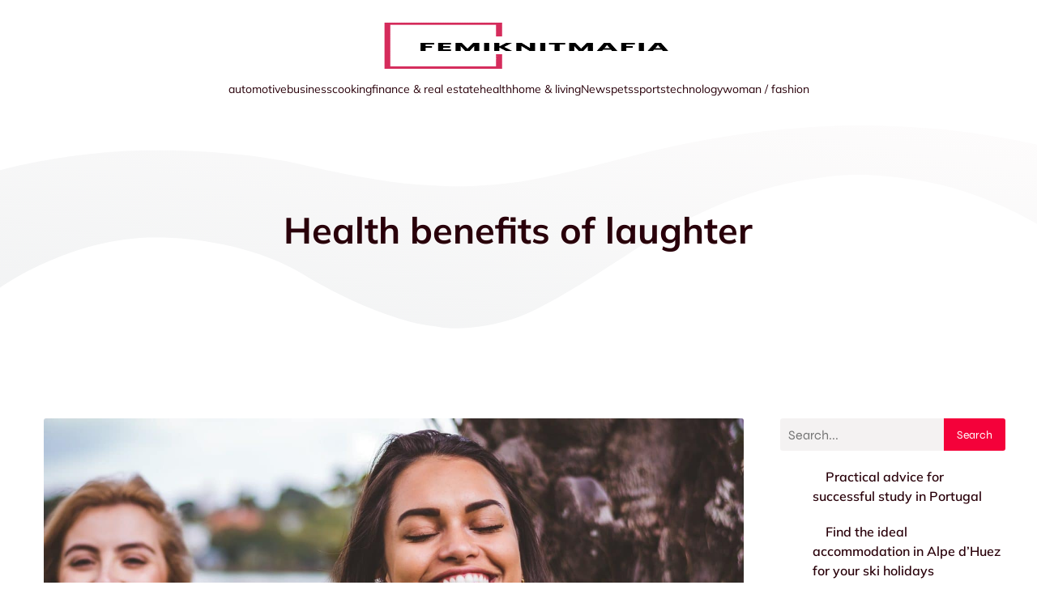

--- FILE ---
content_type: text/html; charset=UTF-8
request_url: https://femiknitmafia.com/health-benefits-of-laughter.html
body_size: 28259
content:
<!DOCTYPE html>
<html lang="en-GB" id="kubio">
<head>
	<meta charset="UTF-8" />
	<meta name="viewport" content="width=device-width, initial-scale=1" />
<meta name='robots' content='index, follow, max-image-preview:large, max-snippet:-1, max-video-preview:-1' />

	<!-- This site is optimized with the Yoast SEO plugin v26.7 - https://yoast.com/wordpress/plugins/seo/ -->
	<title>Health benefits of laughter - Femiknitmafia</title>
<link data-rocket-preload as="style" data-wpr-hosted-gf-parameters="family=Open%20Sans%3A300%2C300italic%2C400%2C400italic%2C600%2C600italic%2C700%2C700italic%2C800%2C800italic%7CMulish%3A300%2C400%2C400italic%2C500%2C600%2C700%2C700italic%7CRoboto%3A100%2C100italic%2C300%2C300italic%2C400%2C400italic%2C500%2C500italic%2C600%2C700%2C700italic%2C900%2C900italic%7CCarter%20One%3A400%7CPoppins%3A300%2C400%2C500%2C600%2C700%2C900%7CSyne%3A400%2C400italic%2C600%2C700%2C700italic%7CSyncopate%3A700%7CUrbanist%3A500%2C600&display=swap" href="https://femiknitmafia.com/wp-content/cache/fonts/1/google-fonts/css/f/f/6/6b17f7f5941547cf872346e0e5e2a.css" rel="preload">
<link data-wpr-hosted-gf-parameters="family=Open%20Sans%3A300%2C300italic%2C400%2C400italic%2C600%2C600italic%2C700%2C700italic%2C800%2C800italic%7CMulish%3A300%2C400%2C400italic%2C500%2C600%2C700%2C700italic%7CRoboto%3A100%2C100italic%2C300%2C300italic%2C400%2C400italic%2C500%2C500italic%2C600%2C700%2C700italic%2C900%2C900italic%7CCarter%20One%3A400%7CPoppins%3A300%2C400%2C500%2C600%2C700%2C900%7CSyne%3A400%2C400italic%2C600%2C700%2C700italic%7CSyncopate%3A700%7CUrbanist%3A500%2C600&display=swap" href="https://femiknitmafia.com/wp-content/cache/fonts/1/google-fonts/css/f/f/6/6b17f7f5941547cf872346e0e5e2a.css" media="print" onload="this.media=&#039;all&#039;" rel="stylesheet">
<noscript data-wpr-hosted-gf-parameters=""><link rel="stylesheet" href="https://fonts.googleapis.com/css?family=Open%20Sans%3A300%2C300italic%2C400%2C400italic%2C600%2C600italic%2C700%2C700italic%2C800%2C800italic%7CMulish%3A300%2C400%2C400italic%2C500%2C600%2C700%2C700italic%7CRoboto%3A100%2C100italic%2C300%2C300italic%2C400%2C400italic%2C500%2C500italic%2C600%2C700%2C700italic%2C900%2C900italic%7CCarter%20One%3A400%7CPoppins%3A300%2C400%2C500%2C600%2C700%2C900%7CSyne%3A400%2C400italic%2C600%2C700%2C700italic%7CSyncopate%3A700%7CUrbanist%3A500%2C600&#038;display=swap"></noscript>
	<link rel="canonical" href="https://femiknitmafia.com/health-benefits-of-laughter.html" />
	<meta property="og:locale" content="en_GB" />
	<meta property="og:type" content="article" />
	<meta property="og:title" content="Health benefits of laughter - Femiknitmafia" />
	<meta property="og:description" content="We often hear that laughter is the best medicine. It’s a saying that’s been around for centuries, and yet, it has never lost its relevance. But what is it about laughter that makes it so beneficial for our health? Today, we’ll be examining the numerous health benefits of laughter, including improved mental wellbeing, boosted immunity, [&hellip;]" />
	<meta property="og:url" content="https://femiknitmafia.com/health-benefits-of-laughter.html" />
	<meta property="og:site_name" content="Femiknitmafia" />
	<meta property="article:published_time" content="2024-01-24T18:08:32+00:00" />
	<meta property="article:modified_time" content="2024-02-01T16:51:22+00:00" />
	<meta property="og:image" content="https://femiknitmafia.com/wp-content/uploads/2024/01/pexels-daniel-xavier-908602.jpg" />
	<meta property="og:image:width" content="2000" />
	<meta property="og:image:height" content="1333" />
	<meta property="og:image:type" content="image/jpeg" />
	<meta name="author" content="admin" />
	<meta name="twitter:card" content="summary_large_image" />
	<meta name="twitter:label1" content="Written by" />
	<meta name="twitter:data1" content="admin" />
	<meta name="twitter:label2" content="Estimated reading time" />
	<meta name="twitter:data2" content="5 minutes" />
	<script type="application/ld+json" class="yoast-schema-graph">{"@context":"https://schema.org","@graph":[{"@type":"Article","@id":"https://femiknitmafia.com/health-benefits-of-laughter.html#article","isPartOf":{"@id":"https://femiknitmafia.com/health-benefits-of-laughter.html"},"author":{"name":"admin","@id":"https://femiknitmafia.com/#/schema/person/6b6f15e1b4d6e00a17e591f2f35ac72e"},"headline":"Health benefits of laughter","datePublished":"2024-01-24T18:08:32+00:00","dateModified":"2024-02-01T16:51:22+00:00","mainEntityOfPage":{"@id":"https://femiknitmafia.com/health-benefits-of-laughter.html"},"wordCount":1096,"publisher":{"@id":"https://femiknitmafia.com/#organization"},"image":{"@id":"https://femiknitmafia.com/health-benefits-of-laughter.html#primaryimage"},"thumbnailUrl":"https://femiknitmafia.com/wp-content/uploads/2024/01/pexels-daniel-xavier-908602.jpg","articleSection":["health"],"inLanguage":"en-GB"},{"@type":"WebPage","@id":"https://femiknitmafia.com/health-benefits-of-laughter.html","url":"https://femiknitmafia.com/health-benefits-of-laughter.html","name":"Health benefits of laughter - Femiknitmafia","isPartOf":{"@id":"https://femiknitmafia.com/#website"},"primaryImageOfPage":{"@id":"https://femiknitmafia.com/health-benefits-of-laughter.html#primaryimage"},"image":{"@id":"https://femiknitmafia.com/health-benefits-of-laughter.html#primaryimage"},"thumbnailUrl":"https://femiknitmafia.com/wp-content/uploads/2024/01/pexels-daniel-xavier-908602.jpg","datePublished":"2024-01-24T18:08:32+00:00","dateModified":"2024-02-01T16:51:22+00:00","breadcrumb":{"@id":"https://femiknitmafia.com/health-benefits-of-laughter.html#breadcrumb"},"inLanguage":"en-GB","potentialAction":[{"@type":"ReadAction","target":["https://femiknitmafia.com/health-benefits-of-laughter.html"]}]},{"@type":"ImageObject","inLanguage":"en-GB","@id":"https://femiknitmafia.com/health-benefits-of-laughter.html#primaryimage","url":"https://femiknitmafia.com/wp-content/uploads/2024/01/pexels-daniel-xavier-908602.jpg","contentUrl":"https://femiknitmafia.com/wp-content/uploads/2024/01/pexels-daniel-xavier-908602.jpg","width":2000,"height":1333},{"@type":"BreadcrumbList","@id":"https://femiknitmafia.com/health-benefits-of-laughter.html#breadcrumb","itemListElement":[{"@type":"ListItem","position":1,"name":"Home","item":"https://femiknitmafia.com/"},{"@type":"ListItem","position":2,"name":"Blog","item":"https://femiknitmafia.com/blog"},{"@type":"ListItem","position":3,"name":"Health benefits of laughter"}]},{"@type":"WebSite","@id":"https://femiknitmafia.com/#website","url":"https://femiknitmafia.com/","name":"Femiknitmafia","description":"Je ne peux pas croire que c&#039;est Femiknitmafia.","publisher":{"@id":"https://femiknitmafia.com/#organization"},"potentialAction":[{"@type":"SearchAction","target":{"@type":"EntryPoint","urlTemplate":"https://femiknitmafia.com/?s={search_term_string}"},"query-input":{"@type":"PropertyValueSpecification","valueRequired":true,"valueName":"search_term_string"}}],"inLanguage":"en-GB"},{"@type":"Organization","@id":"https://femiknitmafia.com/#organization","name":"Femiknitmafia","url":"https://femiknitmafia.com/","logo":{"@type":"ImageObject","inLanguage":"en-GB","@id":"https://femiknitmafia.com/#/schema/logo/image/","url":"https://femiknitmafia.com/wp-content/uploads/2024/01/femiknitmafia-e1705663899119.png","contentUrl":"https://femiknitmafia.com/wp-content/uploads/2024/01/femiknitmafia-e1705663899119.png","width":500,"height":173,"caption":"Femiknitmafia"},"image":{"@id":"https://femiknitmafia.com/#/schema/logo/image/"}},{"@type":"Person","@id":"https://femiknitmafia.com/#/schema/person/6b6f15e1b4d6e00a17e591f2f35ac72e","name":"admin","sameAs":["https://femiknitmafia.com"],"url":"https://femiknitmafia.com/author/admin"}]}</script>
	<!-- / Yoast SEO plugin. -->


<title>Health benefits of laughter - Femiknitmafia</title>
<link rel='dns-prefetch' href='//fonts.googleapis.com' />
<link href='https://fonts.gstatic.com' crossorigin rel='preconnect' />
<link rel="alternate" type="application/rss+xml" title="Femiknitmafia &raquo; Feed" href="https://femiknitmafia.com/feed" />
<link rel="alternate" type="application/rss+xml" title="Femiknitmafia &raquo; Comments Feed" href="https://femiknitmafia.com/comments/feed" />
<link rel="alternate" title="oEmbed (JSON)" type="application/json+oembed" href="https://femiknitmafia.com/wp-json/oembed/1.0/embed?url=https%3A%2F%2Ffemiknitmafia.com%2Fhealth-benefits-of-laughter.html" />
<link rel="alternate" title="oEmbed (XML)" type="text/xml+oembed" href="https://femiknitmafia.com/wp-json/oembed/1.0/embed?url=https%3A%2F%2Ffemiknitmafia.com%2Fhealth-benefits-of-laughter.html&#038;format=xml" />
<link data-minify="1" rel='stylesheet' id='kubio-block-library-css' href='https://femiknitmafia.com/wp-content/cache/min/1/wp-content/plugins/kubio-pro/build/block-library/style.css?ver=1741682566' type='text/css' media='all' />
<style id='kubio-block-library-inline-css' type='text/css'>
.kubio-shape-circles{background-image:var(--wpr-bg-e62394ad-6ac7-4e1f-8d3d-1a317a8543d5)}.kubio-shape-10degree-stripes{background-image:var(--wpr-bg-a2396e45-df5c-41d8-9815-05102d7f612c)}.kubio-shape-rounded-squares-blue{background-image:var(--wpr-bg-8aabccfc-9eb8-4c48-ada5-8c5936e46579)}.kubio-shape-many-rounded-squares-blue{background-image:var(--wpr-bg-e77d84cf-41b7-43b7-b443-489c6632bc70)}.kubio-shape-two-circles{background-image:var(--wpr-bg-999c05d9-8972-4b41-b5bd-23500e35f1af)}.kubio-shape-circles-2{background-image:var(--wpr-bg-a8ba9439-efc2-45fe-98af-db1a1886271d)}.kubio-shape-circles-3{background-image:var(--wpr-bg-5c0bdd00-c917-4063-a549-ec3b7b00260e)}.kubio-shape-circles-gradient{background-image:var(--wpr-bg-e4b041ee-6205-429b-8878-bdc05917d264)}.kubio-shape-circles-white-gradient{background-image:var(--wpr-bg-aa9b9214-9d1a-4565-b3d2-4c4654ca3db0)}.kubio-shape-waves{background-image:var(--wpr-bg-938a95b3-6ec0-4ee0-8941-5f09e6bcf20f)}.kubio-shape-waves-inverted{background-image:var(--wpr-bg-21be5ff8-cfc5-47f2-abdb-ab40ea7f3400)}.kubio-shape-dots{background-image:var(--wpr-bg-d49fb956-df0c-4bcd-ab07-15a2604ee7d9)}.kubio-shape-left-tilted-lines{background-image:var(--wpr-bg-7d97ac74-e81e-42e9-b1ab-f23ad0c189ca)}.kubio-shape-right-tilted-lines{background-image:var(--wpr-bg-a5d3e22d-005d-45c7-be5b-c76d663825e4)}.kubio-shape-right-tilted-strips{background-image:var(--wpr-bg-3c2e2230-e35f-4248-a9ff-11e50dff6453)}.kubio-shape-doodle{background-image:var(--wpr-bg-8cae4368-68f0-4a8c-a30d-577436a2897e)}.kubio-shape-falling-stars{background-image:var(--wpr-bg-fa0e1f3f-9838-4b08-8ee9-70fc450e71c7)}.kubio-shape-grain{background-image:var(--wpr-bg-531bee1c-e4af-4894-9af2-3367b3ca35f0)}.kubio-shape-poly1{background-image:var(--wpr-bg-f9260d53-e01b-4f07-ba78-3f7c1cda8a1b)}.kubio-shape-poly2{background-image:var(--wpr-bg-55b9cab4-0e3a-4317-9810-819823aee85c)}.kubio-shape-wavy-lines{background-image:var(--wpr-bg-8cb513bc-2fdf-4b8b-b875-47ed85f6edf0)}

:root { --kubio-color-1:244,1,58;--kubio-color-2:1,139,244;--kubio-color-3:38,244,1;--kubio-color-4:244,86,1;--kubio-color-5:255,255,255;--kubio-color-6:41,0,10;--kubio-color-1-variant-1:243,163,182;--kubio-color-1-variant-2:243,82,120;--kubio-color-1-variant-3:244,1,58;--kubio-color-1-variant-4:158,1,37;--kubio-color-1-variant-5:73,0,17;--kubio-color-2-variant-1:163,209,243;--kubio-color-2-variant-2:82,174,243;--kubio-color-2-variant-3:1,139,244;--kubio-color-2-variant-4:1,90,158;--kubio-color-2-variant-5:0,42,73;--kubio-color-3-variant-1:175,243,163;--kubio-color-3-variant-2:106,243,82;--kubio-color-3-variant-3:38,244,1;--kubio-color-3-variant-4:24,158,1;--kubio-color-3-variant-5:11,73,0;--kubio-color-4-variant-1:243,191,163;--kubio-color-4-variant-2:243,138,82;--kubio-color-4-variant-3:244,86,1;--kubio-color-4-variant-4:158,56,1;--kubio-color-4-variant-5:73,26,0;--kubio-color-5-variant-1:255,255,255;--kubio-color-5-variant-2:204,204,204;--kubio-color-5-variant-3:153,153,153;--kubio-color-5-variant-4:101,101,101;--kubio-color-5-variant-5:50,50,50;--kubio-color-6-variant-1:210,0,51;--kubio-color-6-variant-2:125,0,30;--kubio-color-6-variant-3:40,27,30;--kubio-color-6-variant-4:40,13,20;--kubio-color-6-variant-5:41,0,10 } .has-kubio-color-1-color{color:rgb(var(--kubio-color-1))} .has-kubio-color-1-background-color{background-color:rgb(var(--kubio-color-1))} [data-kubio] .has-kubio-color-1-color{color:rgb(var(--kubio-color-1))} [data-kubio] .has-kubio-color-1-background-color{background-color:rgb(var(--kubio-color-1))} .has-kubio-color-2-color{color:rgb(var(--kubio-color-2))} .has-kubio-color-2-background-color{background-color:rgb(var(--kubio-color-2))} [data-kubio] .has-kubio-color-2-color{color:rgb(var(--kubio-color-2))} [data-kubio] .has-kubio-color-2-background-color{background-color:rgb(var(--kubio-color-2))} .has-kubio-color-3-color{color:rgb(var(--kubio-color-3))} .has-kubio-color-3-background-color{background-color:rgb(var(--kubio-color-3))} [data-kubio] .has-kubio-color-3-color{color:rgb(var(--kubio-color-3))} [data-kubio] .has-kubio-color-3-background-color{background-color:rgb(var(--kubio-color-3))} .has-kubio-color-4-color{color:rgb(var(--kubio-color-4))} .has-kubio-color-4-background-color{background-color:rgb(var(--kubio-color-4))} [data-kubio] .has-kubio-color-4-color{color:rgb(var(--kubio-color-4))} [data-kubio] .has-kubio-color-4-background-color{background-color:rgb(var(--kubio-color-4))} .has-kubio-color-5-color{color:rgb(var(--kubio-color-5))} .has-kubio-color-5-background-color{background-color:rgb(var(--kubio-color-5))} [data-kubio] .has-kubio-color-5-color{color:rgb(var(--kubio-color-5))} [data-kubio] .has-kubio-color-5-background-color{background-color:rgb(var(--kubio-color-5))} .has-kubio-color-6-color{color:rgb(var(--kubio-color-6))} .has-kubio-color-6-background-color{background-color:rgb(var(--kubio-color-6))} [data-kubio] .has-kubio-color-6-color{color:rgb(var(--kubio-color-6))} [data-kubio] .has-kubio-color-6-background-color{background-color:rgb(var(--kubio-color-6))}



#kubio .style-CDCU1tnSYWw-outer .wp-block-kubio-navigation-section__nav{animation-duration:0.5s;padding-top:20px;padding-bottom:20px;background-color:#ffffff;}#kubio .style-CDCU1tnSYWw-outer .h-navigation_sticky:not(.extra-1).wp-block-kubio-navigation-section__nav{padding-top:10px;padding-bottom:10px;box-shadow:0px 0px 10px 0px rgba(23, 25, 39, 0.1) ;}#kubio .style-ju97wfkgtkG-inner{text-align:center;height:auto;min-height:unset;}#kubio .style-ju97wfkgtkG-container{height:auto;min-height:unset;}#kubio .style-g63Sr1EI8SS-container{align-items:center;justify-content:center;gap:10px;--kubio-gap-fallback:10px;text-decoration:none;}#kubio .style-g63Sr1EI8SS-container .kubio-logo-image{max-height:70px;}#kubio .style-g63Sr1EI8SS-image{max-height:70px;}#kubio .style-g63Sr1EI8SS-text{font-weight:400;font-size:40px;color:rgba(var(--kubio-color-6),1);}#kubio .style-UQe-kCRBDF_-inner{text-align:left;height:auto;min-height:unset;}#kubio .style-UQe-kCRBDF_-container{height:auto;min-height:unset;}#kubio .style-SNKt5papeaq-outer.bordered-active-item > .kubio-menu > ul > li::before,#kubio .style-SNKt5papeaq-outer.bordered-active-item > .kubio-menu > ul > li::after{background-color:rgba(var(--kubio-color-5),1);height:3px;}#kubio .style-SNKt5papeaq-outer.solid-active-item > .kubio-menu > ul > li::before,#kubio .style-SNKt5papeaq-outer.solid-active-item > .kubio-menu > ul > li::after{background-color:white;border-top-left-radius:0%;border-top-right-radius:0%;border-bottom-left-radius:0%;border-bottom-right-radius:0%;}#kubio .style-SNKt5papeaq-outer > .kubio-menu > ul{justify-content:center;gap:30px;--kubio-gap-fallback:30px;}#kubio .style-SNKt5papeaq-outer > .kubio-menu  > ul > li > a{font-weight:400;font-size:14px;line-height:1.5em;letter-spacing:0px;text-decoration:none;text-transform:none;color:rgba(var(--kubio-color-6),1);padding-top:10px;padding-bottom:10px;padding-left:0px;padding-right:0px;}#kubio .style-SNKt5papeaq-outer > .kubio-menu  > ul > li > a:hover,#kubio .style-SNKt5papeaq-outer > .kubio-menu > ul > li > a.hover{color:#41d1a0;}#kubio .style-SNKt5papeaq-outer > .kubio-menu > ul > li.current-menu-item > a,#kubio .style-SNKt5papeaq-outer > .kubio-menu > ul > li.current_page_item > a{color:#41d1a0;}#kubio .style-SNKt5papeaq-outer > .kubio-menu  > ul > li > a > svg{padding-left:5px;padding-right:5px;}#kubio .style-SNKt5papeaq-outer > .kubio-menu  li > ul{background-color:#ffffff;margin-left:5px;margin-right:5px;box-shadow:0px 0px 5px 2px rgba(0, 0, 0, 0.04) ;}#kubio .style-SNKt5papeaq-outer > .kubio-menu  li > ul > li> a{font-size:14px;text-decoration:none;color:rgba(var(--kubio-color-6),1);padding-top:10px;padding-bottom:10px;padding-left:20px;padding-right:20px;border-bottom-color:rgba(128,128,128,.2);border-bottom-width:1px;border-bottom-style:solid;background-color:rgb(255, 255, 255);}#kubio .style-SNKt5papeaq-outer > .kubio-menu  li > ul > li > a:hover,#kubio .style-SNKt5papeaq-outer > .kubio-menu  li > ul > li > a.hover{color:rgba(var(--kubio-color-5),1);background-color:rgba(var(--kubio-color-1),1);}#kubio .style-SNKt5papeaq-outer > .kubio-menu li > ul > li.current-menu-item > a,#kubio .style-SNKt5papeaq-outer > .kubio-menu  li > ul > li.current_page_item > a{color:rgba(var(--kubio-color-5),1);background-color:rgba(var(--kubio-color-1),1);}#kubio .style-SNKt5papeaq-outer > .kubio-menu > ul > li > ul{margin-top:10px;}#kubio .style-SNKt5papeaq-outer > .kubio-menu > ul > li > ul:before{height:10px;width:100%;}#kubio .h-navigation_sticky:not(.extra-1) .style-SNKt5papeaq-outer.bordered-active-item > .kubio-menu > ul > li::before,#kubio .h-navigation_sticky:not(.extra-1) .style-SNKt5papeaq-outer.bordered-active-item > .kubio-menu > ul > li::after{background-color:rgba(var(--kubio-color-6),1);}#kubio .h-navigation_sticky:not(.extra-1) .style-SNKt5papeaq-outer > .kubio-menu > ul{justify-content:flex-start;}#kubio .style-09cf7QEQKRv-icon{border-top-color:black;border-top-width:0px;border-top-style:none;border-right-color:black;border-right-width:0px;border-right-style:none;border-bottom-color:black;border-bottom-width:0px;border-bottom-style:none;border-left-color:black;border-left-width:0px;border-left-style:none;border-top-left-radius:100%;border-top-right-radius:100%;border-bottom-left-radius:100%;border-bottom-right-radius:100%;fill:rgba(var(--kubio-color-6),1);padding-top:0px;padding-bottom:0px;padding-left:0px;padding-right:0px;width:40px;height:40px;min-width:40px;min-height:40px;background-color:rgba(var(--kubio-color-5),1);}.style-09cf7QEQKRv-offscreen{width:300px !important;background-color:rgba(var(--kubio-color-6),1);}.style-09cf7QEQKRv-offscreenOverlay{background-color:rgba(0,0,0,0.5);}#kubio .style-W_b4Cc9grab-inner{height:auto;min-height:unset;text-align:center;}#kubio .style-W_b4Cc9grab-container{height:auto;min-height:unset;}#kubio .style-pQb7soSWiri-container{align-items:center;justify-content:center;gap:10px;--kubio-gap-fallback:10px;text-decoration:none;}#kubio .style-pQb7soSWiri-container .kubio-logo-image{max-height:70px;}#kubio .style-pQb7soSWiri-image{max-height:70px;}#kubio .style-pQb7soSWiri-text{font-size:20px;color:rgba(var(--kubio-color-5),1);}#kubio .style-q-kC0Jnq8HG-outer > .kubio-menu > ul{--kubio-accordion-menu-offset:10px;}#kubio .style-q-kC0Jnq8HG-outer > .kubio-menu  > ul > li > a{font-size:14px;text-decoration:none;color:rgba(var(--kubio-color-5),1);border-top-color:#808080;border-right-color:#808080;border-bottom-color:rgba(var(--kubio-color-5),0.2);border-bottom-width:1px;border-bottom-style:solid;border-left-color:#808080;padding-top:12px;padding-bottom:12px;padding-left:40px;}#kubio .style-q-kC0Jnq8HG-outer > .kubio-menu  > ul > li > a:hover,#kubio .style-q-kC0Jnq8HG-outer > .kubio-menu > ul > li > a.hover{background-color:rgba(var(--kubio-color-1),1);}#kubio .style-q-kC0Jnq8HG-outer > .kubio-menu > ul > li.current-menu-item > a,#kubio .style-q-kC0Jnq8HG-outer > .kubio-menu > ul > li.current_page_item > a{background-color:rgba(var(--kubio-color-1),1);}#kubio .style-q-kC0Jnq8HG-outer > .kubio-menu  > ul > li > a > svg{padding-left:20px;padding-right:20px;}#kubio .style-q-kC0Jnq8HG-outer > .kubio-menu  li > ul > li> a{color:rgba(var(--kubio-color-5),1);border-top-color:#808080;border-right-color:#808080;border-bottom-color:rgba(var(--kubio-color-5),0.2);border-bottom-width:1px;border-bottom-style:solid;border-left-color:#808080;padding-top:12px;padding-bottom:12px;padding-left:40px;font-size:14px;text-decoration:none;}#kubio .style-q-kC0Jnq8HG-outer > .kubio-menu  li > ul > li > a:hover,#kubio .style-q-kC0Jnq8HG-outer > .kubio-menu  li > ul > li > a.hover{background-color:rgba(var(--kubio-color-1),0.8);}#kubio .style-q-kC0Jnq8HG-outer > .kubio-menu li > ul > li.current-menu-item > a,#kubio .style-q-kC0Jnq8HG-outer > .kubio-menu  li > ul > li.current_page_item > a{background-color:rgba(var(--kubio-color-1),0.8);}#kubio .style-q-kC0Jnq8HG-outer > .kubio-menu  li > ul > li > a > svg{padding-left:20px;padding-right:20px;}#kubio .style-Aewvx0miZJb-inner{text-align:center;height:auto;min-height:unset;}#kubio .style-Aewvx0miZJb-container{height:auto;min-height:unset;}#kubio .style-QOGsgJdJEuo-outer p{color:rgba(var(--kubio-color-5),0.4);}#kubio .style-fRlAtLFq1ZL-outer{background-color:unset;background-image:none;padding-top:90px;padding-bottom:90px;height:auto;min-height:unset;}#kubio .style-fRlAtLFq1ZL-outer h1,#kubio .style-fRlAtLFq1ZL-outer h1[data-kubio]{color:rgba(var(--kubio-color-5),1);}#kubio .style-fRlAtLFq1ZL-outer h2,#kubio .style-fRlAtLFq1ZL-outer h2[data-kubio]{color:rgba(var(--kubio-color-5),1);}#kubio .style-fRlAtLFq1ZL-outer h3,#kubio .style-fRlAtLFq1ZL-outer h3[data-kubio]{color:rgba(var(--kubio-color-5),1);}#kubio .style-fRlAtLFq1ZL-outer h4,#kubio .style-fRlAtLFq1ZL-outer h4[data-kubio]{color:rgba(var(--kubio-color-5),1);}#kubio .style-fRlAtLFq1ZL-outer h5,#kubio .style-fRlAtLFq1ZL-outer h5[data-kubio]{color:rgba(var(--kubio-color-5),1);}#kubio .style-fRlAtLFq1ZL-outer h6,#kubio .style-fRlAtLFq1ZL-outer h6[data-kubio]{color:rgba(var(--kubio-color-5),1);}#kubio .style-fRlAtLFq1ZL-outer,#kubio .style-fRlAtLFq1ZL-outer [data-kubio]:not(h1):not(h2):not(h3):not(h4):not(h5):not(h6),#kubio .style-fRlAtLFq1ZL-outer p,#kubio .style-fRlAtLFq1ZL-outer p[data-kubio]{color:rgba(var(--kubio-color-5),1);}#kubio .style-Zqs_DaoCwgG-inner{text-align:center;height:auto;min-height:unset;border-top-left-radius:9px;border-top-right-radius:9px;border-bottom-left-radius:9px;border-bottom-right-radius:9px;}#kubio .style-Zqs_DaoCwgG-container{height:auto;min-height:unset;}#kubio p.wp-block.style--olm73WEuSu-container,#kubio h1.wp-block.style--olm73WEuSu-container,#kubio h2.wp-block.style--olm73WEuSu-container,#kubio h3.wp-block.style--olm73WEuSu-container,#kubio h4.wp-block.style--olm73WEuSu-container,#kubio h5.wp-block.style--olm73WEuSu-container,#kubio h6.wp-block.style--olm73WEuSu-container{font-size:45px;color:rgba(var(--kubio-color-6),1);}#kubio .style-single-kxeqsSpdy-n-inner{text-align:center;}#kubio .style-single-kxeqsSpdy-n-container{height:auto;min-height:unset;}#kubio .style-single-rlYTEhTMib-container{background-color:rgba(var(--kubio-color-4),1);border-top-left-radius:3px;border-top-right-radius:3px;border-bottom-left-radius:3px;border-bottom-right-radius:3px;text-align:center;height:300px;}#kubio .style-single-rlYTEhTMib-image{object-position:center center;object-fit:cover;}#kubio .style-KGesgqe_P-metaDataContainer{justify-content:flex-start;}#kubio .style-KGesgqe_P-metaDataContainer a{font-family:Syne,Helvetica, Arial, Sans-Serif, serif;font-weight:400;font-size:12px;letter-spacing:1px;color:rgba(var(--kubio-color-6),0.5);}#kubio .style-KGesgqe_P-metaDataContainer a:hover{color:rgba(var(--kubio-color-1),1);}#kubio .style-KGesgqe_P-metaDataContainer .metadata-prefix{font-family:Syne,Helvetica, Arial, Sans-Serif, serif;font-weight:400;font-size:12px;letter-spacing:1px;}#kubio .style-KGesgqe_P-metaDataContainer .metadata-suffix{font-family:Syne,Helvetica, Arial, Sans-Serif, serif;font-weight:400;font-size:12px;letter-spacing:1px;}#kubio .style-KGesgqe_P-metaDataContainer .h-svg-icon{width:20px;height:20px;margin-right:5px;}#kubio .style-KGesgqe_P-metaDataContainer .metadata-separator{padding-left:5px;padding-right:5px;}#kubio .style-single-3VGwAjm9cX-inner{text-align:left;}#kubio .style-single-3VGwAjm9cX-container{height:auto;min-height:unset;}#kubio .style-wETEbWZUNc-inner{background-color:rgba(var(--kubio-color-1-variant-1),0.2);border-top-left-radius:3px;border-top-right-radius:3px;border-bottom-left-radius:3px;border-bottom-right-radius:3px;text-align:center;}#kubio .style-wETEbWZUNc-container{height:auto;min-height:unset;}#kubio p.wp-block.wp-block-kubio-text__text.style-single-1pwRcGAnh-text{font-family:Syne,Helvetica, Arial, Sans-Serif, serif;font-weight:400;font-size:14px;letter-spacing:1px;text-transform:uppercase;}#kubio .style-up5pQ_Cww-container{text-align:center;}#kubio .style-up5pQ_Cww-container a{margin-left:2px;margin-right:2px;font-family:Syne,Helvetica, Arial, Sans-Serif, serif;font-weight:400;font-size:12px;}#kubio .style-up5pQ_Cww-container .separator{font-family:Syne,Helvetica, Arial, Sans-Serif, serif;font-weight:400;font-size:12px;}#kubio .style-single-3ndM77FkZV-inner{text-align:left;}#kubio .style-single-3ndM77FkZV-container{text-align:left;height:auto;min-height:unset;}#kubio .style-single-ELgmeRXRD--outer a.style-single-ELgmeRXRD--link{font-weight:600;font-size:12px;line-height:1;letter-spacing:1px;text-decoration:none;color:rgba(var(--kubio-color-5),1);padding-top:12px;padding-bottom:12px;padding-left:24px;padding-right:24px;border-top-width:0px;border-top-style:none;border-right-width:0px;border-right-style:none;border-bottom-width:0px;border-bottom-style:none;border-left-width:0px;border-left-style:none;border-top-left-radius:3px;border-top-right-radius:3px;border-bottom-left-radius:3px;border-bottom-right-radius:3px;background-color:rgba(var(--kubio-color-1),1);justify-content:center;}#kubio .style-single-ELgmeRXRD--outer a.style-single-ELgmeRXRD--link:hover{background-color:rgba(var(--kubio-color-6),1);}#kubio a.style-single-ELgmeRXRD--link .style-single-ELgmeRXRD--icon{margin-left:0px;margin-right:10px;width:12px;height:12px;min-width:12px;min-height:12px;}#kubio .style-single-mMPMCQqWfs-inner{text-align:right;padding-left:15px;}#kubio .style-single-mMPMCQqWfs-container{text-align:right;height:auto;min-height:unset;}#kubio .style-single-ACSe8L2gsX-outer a.style-single-ACSe8L2gsX-link{font-weight:600;font-size:12px;line-height:1;letter-spacing:1px;text-decoration:none;color:rgba(var(--kubio-color-5),1);padding-top:12px;padding-bottom:12px;padding-left:24px;padding-right:24px;border-top-width:0px;border-top-style:none;border-right-width:0px;border-right-style:none;border-bottom-width:0px;border-bottom-style:none;border-left-width:0px;border-left-style:none;border-top-left-radius:3px;border-top-right-radius:3px;border-bottom-left-radius:3px;border-bottom-right-radius:3px;background-color:rgba(var(--kubio-color-1),1);justify-content:center;}#kubio .style-single-ACSe8L2gsX-outer a.style-single-ACSe8L2gsX-link:hover{background-color:rgba(var(--kubio-color-6),1);}#kubio a.style-single-ACSe8L2gsX-link .style-single-ACSe8L2gsX-icon{margin-left:10px;margin-right:0px;width:12px;height:12px;min-width:12px;min-height:12px;}#kubio .style-single-f5wDJx69T0o-inner{text-align:center;}#kubio .style-single-f5wDJx69T0o-container{height:auto;min-height:unset;}#kubio .style-theme-HE2LPNtfKX-inner{text-align:left;border-top-left-radius:3px;border-top-right-radius:3px;border-bottom-left-radius:3px;border-bottom-right-radius:3px;}#kubio .style-theme-HE2LPNtfKX-container{height:auto;min-height:unset;}#kubio .style-theme-ciaK61IeR-input{border-top-left-radius:3px;border-top-right-radius:0px;border-bottom-left-radius:3px;border-bottom-right-radius:0px;background-color:rgba(var(--kubio-color-6),0.05);font-family:Syne,Helvetica, Arial, Sans-Serif, serif;font-weight:400;}#kubio .style-theme-ciaK61IeR-button{border-top-width:0px;border-top-style:none;border-right-width:0px;border-right-style:none;border-bottom-width:0px;border-bottom-style:none;border-left-width:0px;border-left-style:none;border-top-left-radius:0px;border-top-right-radius:3px;border-bottom-left-radius:0px;border-bottom-right-radius:3px;background-color:rgba(var(--kubio-color-1),1);font-family:Syne,Helvetica, Arial, Sans-Serif, serif;font-weight:400;font-size:14px;letter-spacing:0px;text-transform:none;color:rgba(var(--kubio-color-5),1);width:80px;}#kubio .style-theme-ciaK61IeR-button:hover{background-color:rgba(var(--kubio-color-6),1);}#kubio .style-theme-ciaK61IeR-icon{fill:rgba(var(--kubio-color-5),1);width:20px;height:20px;min-width:20px;min-height:20px;}#kubio .style-dqKq4NIGq-widget-box a{color:rgba(var(--kubio-color-6),1);}#kubio .style-dqKq4NIGq-widget-box li{padding-bottom:20px;}#kubio .style-vP0mYzy99sE-outer{padding-top:0px;padding-bottom:0px;background-color:rgba(var(--kubio-color-5),1);}#kubio .style-vP0mYzy99sE-outer a,#kubio .style-vP0mYzy99sE-outer a[data-kubio]{color:rgba(var(--kubio-color-1),1);}#kubio .style-vP0mYzy99sE-outer a:hover,#kubio .style-vP0mYzy99sE-outer a[data-kubio]:hover{color:rgba(var(--kubio-color-1-variant-2),1);}#kubio .style-nJpox2eRXHV-inner{text-align:center;}#kubio .style-nJpox2eRXHV-container{text-align:center;height:auto;min-height:unset;}#kubio .style-0dj_0zBLiX-outer.bordered-active-item > .kubio-menu > ul > li::before,#kubio .style-0dj_0zBLiX-outer.bordered-active-item > .kubio-menu > ul > li::after{background-color:rgba(var(--kubio-color-1),1);height:3px;}#kubio .style-0dj_0zBLiX-outer.solid-active-item > .kubio-menu > ul > li::before,#kubio .style-0dj_0zBLiX-outer.solid-active-item > .kubio-menu > ul > li::after{background-color:white;border-top-left-radius:0%;border-top-right-radius:0%;border-bottom-left-radius:0%;border-bottom-right-radius:0%;}#kubio .style-0dj_0zBLiX-outer > .kubio-menu > ul{justify-content:flex-start;gap:40px;--kubio-gap-fallback:40px;}#kubio .style-0dj_0zBLiX-outer > .kubio-menu  > ul > li > a{font-weight:400;font-size:14px;line-height:1.5em;letter-spacing:0px;text-decoration:none;text-transform:none;color:black;padding-top:10px;padding-bottom:10px;padding-left:0px;padding-right:0px;}#kubio .style-0dj_0zBLiX-outer > .kubio-menu  > ul > li > a > svg{padding-left:5px;padding-right:5px;}#kubio .style-0dj_0zBLiX-outer > .kubio-menu  li > ul{background-color:#ffffff;margin-left:5px;margin-right:5px;box-shadow:0px 0px 5px 2px rgba(0, 0, 0, 0.04) ;}#kubio .style-0dj_0zBLiX-outer > .kubio-menu  li > ul > li> a{font-size:14px;text-decoration:none;color:rgba(var(--kubio-color-6-variant-3),1);padding-top:10px;padding-bottom:10px;padding-left:20px;padding-right:20px;border-bottom-color:rgba(128,128,128,.2);border-bottom-width:1px;border-bottom-style:solid;background-color:rgb(255, 255, 255);}#kubio .style-0dj_0zBLiX-outer > .kubio-menu  li > ul > li > a:hover,#kubio .style-0dj_0zBLiX-outer > .kubio-menu  li > ul > li > a.hover{color:rgb(255, 255, 255);background-color:rgba(var(--kubio-color-1),1);}#kubio .style-0dj_0zBLiX-outer > .kubio-menu li > ul > li.current-menu-item > a,#kubio .style-0dj_0zBLiX-outer > .kubio-menu  li > ul > li.current_page_item > a{color:rgb(255, 255, 255);background-color:rgba(var(--kubio-color-1),1);}#kubio .style-0dj_0zBLiX-outer > .kubio-menu > ul > li > ul{margin-top:0px;}#kubio .style-0dj_0zBLiX-outer > .kubio-menu > ul > li > ul:before{height:0px;width:100%;}#kubio .style-local-5-container{flex:0 0 auto;-ms-flex:0 0 auto;}#kubio .style-local-7-container{flex:0 0 auto;-ms-flex:0 0 auto;}#kubio .style-local-13-container{width:100%;flex:0 0 auto;-ms-flex:0 0 auto;}#kubio .style-local-18-container{width:100%;flex:0 0 auto;-ms-flex:0 0 auto;}#kubio .style-local-22-container{width:70%;flex:0 0 auto;-ms-flex:0 0 auto;}#kubio .style-local-26-container{width:75%;flex:0 0 auto;-ms-flex:0 0 auto;}#kubio .style-local-30-container{width:100%;flex:0 0 auto;-ms-flex:0 0 auto;}#kubio .style-local-32-container{width:100%;flex:0 0 auto;-ms-flex:0 0 auto;}#kubio .style-local-36-container{flex:1 1 0;ms-flex:1 1 0%;max-width:100%;}#kubio .style-local-38-container{flex:1 1 0;ms-flex:1 1 0%;max-width:100%;}#kubio .style-local-40-container{width:25%;flex:0 0 auto;-ms-flex:0 0 auto;}#kubio .style-local-43-container{width:100%;flex:0 0 auto;-ms-flex:0 0 auto;}#kubio .style-local-48-container{flex:0 0 auto;-ms-flex:0 0 auto;}#kubio .style-local-50-container{flex:0 0 auto;-ms-flex:0 0 auto;}body .style-ju97wfkgtkG-container > * > .h-y-container > *:not(:last-child){margin-bottom:0px;}body .style-single-3VGwAjm9cX-container > * > .h-y-container > *:not(:last-child){margin-bottom:0px;}.h-y-container > *:not(:last-child),.h-x-container-inner > *{margin-bottom:20px;}.h-x-container-inner,.h-column__content > .h-x-container > *:last-child,.h-y-container > .kubio-block-inserter{margin-bottom:-20px;}.h-x-container-inner{margin-left:-10px;margin-right:-10px;}.h-x-container-inner > *{padding-left:10px;padding-right:10px;}[data-kubio] a:not([class*=wp-block-button]),.with-kubio-global-style a:not([class*=wp-block-button]),a:not([class*=wp-block-button])[data-kubio],.wp-block-woocommerce-mini-cart-contents a:not([class*=wp-block-button]){font-family:Mulish,Helvetica, Arial, Sans-Serif, serif;font-weight:600;font-size:1em;line-height:1.5;text-decoration:none;color:#0000ff;}[data-kubio] a:not([class*=wp-block-button]):hover,.with-kubio-global-style a:not([class*=wp-block-button]):hover,a:not([class*=wp-block-button])[data-kubio]:hover,.wp-block-woocommerce-mini-cart-contents a:not([class*=wp-block-button]):hover{color:#0000ff;}[data-kubio] h1,.with-kubio-global-style h1,h1[data-kubio],.wp-block-woocommerce-mini-cart-contents h1{font-family:Mulish,Helvetica, Arial, Sans-Serif, serif;font-weight:700;font-size:5.5em;line-height:1.26;text-transform:none;color:rgba(var(--kubio-color-6),1);}[data-kubio] h2,.with-kubio-global-style h2,h2[data-kubio],.wp-block-woocommerce-mini-cart-contents h2{font-family:Mulish,Helvetica, Arial, Sans-Serif, serif;font-weight:700;font-size:3em;line-height:1.143;text-transform:none;color:rgba(var(--kubio-color-6),1);}[data-kubio] h3,.with-kubio-global-style h3,h3[data-kubio],.wp-block-woocommerce-mini-cart-contents h3{font-family:Mulish,Helvetica, Arial, Sans-Serif, serif;font-weight:700;font-size:1.8em;line-height:1.25;text-transform:none;color:rgba(var(--kubio-color-6),1);}[data-kubio] h4,.with-kubio-global-style h4,h4[data-kubio],.wp-block-woocommerce-mini-cart-contents h4{font-family:Mulish,Helvetica, Arial, Sans-Serif, serif;font-weight:500;font-size:1.4em;line-height:1.4;text-transform:none;color:rgba(var(--kubio-color-6),1);}[data-kubio] h5,.with-kubio-global-style h5,h5[data-kubio],.wp-block-woocommerce-mini-cart-contents h5{font-family:Mulish,Helvetica, Arial, Sans-Serif, serif;font-weight:400;font-size:1.125em;line-height:1.4;text-transform:none;color:rgba(var(--kubio-color-6),1);}[data-kubio] h6,.with-kubio-global-style h6,h6[data-kubio],.wp-block-woocommerce-mini-cart-contents h6{font-family:Mulish,Helvetica, Arial, Sans-Serif, serif;font-weight:400;font-size:0.9em;line-height:1.4;letter-spacing:1px;text-transform:uppercase;color:rgba(var(--kubio-color-1),1);}[data-kubio],.with-kubio-global-style,[data-kubio] p,.with-kubio-global-style p,p[data-kubio],.wp-block-woocommerce-mini-cart-contents{font-family:Mulish,Helvetica, Arial, Sans-Serif, serif;font-weight:300;font-size:16px;line-height:1.4;text-transform:none;color:rgba(var(--kubio-color-6-variant-4),1);}[data-kubio] .h-lead,.with-kubio-global-style .h-lead,.h-lead[data-kubio]{font-family:Mulish,Helvetica, Arial, Sans-Serif, serif;font-weight:400;font-size:1.2em;line-height:1.5;text-transform:none;color:rgba(var(--kubio-color-6),1);}div.h-section-global-spacing{padding-top:100px;padding-bottom:100px;}.h-global-transition,.h-global-transition-all,.h-global-transition-all *{transition-duration:1s;}[data-kubio] input[type='color'],[data-kubio] input[type='date'],[data-kubio] input[type='datetime'],[data-kubio] input[type='datetime-local'],[data-kubio] input[type='email'],[data-kubio] input[type='month'],[data-kubio] input[type='number'],[data-kubio] input[type='password'],[data-kubio] input[type='search'],[data-kubio] input[type='tel'],[data-kubio] input[type='text'],[data-kubio] input[type='url'],[data-kubio] input[type='week'],[data-kubio] input[type='time'],[data-kubio] input:not([type]),[data-kubio] textarea,[data-kubio] select{font-family:Syne,Helvetica, Arial, Sans-Serif, serif;font-weight:400;font-size:16px;line-height:1.6;text-transform:none;background-color:rgba(var(--kubio-color-5),1);border-top-color:rgba(var(--kubio-color-5-variant-2),1);border-top-width:1px;border-top-style:solid;border-right-color:rgba(var(--kubio-color-5-variant-2),1);border-right-width:1px;border-right-style:solid;border-bottom-color:rgba(var(--kubio-color-5-variant-2),1);border-bottom-width:1px;border-bottom-style:solid;border-left-color:rgba(var(--kubio-color-5-variant-2),1);border-left-width:1px;border-left-style:solid;border-top-left-radius:4px;border-top-right-radius:4px;border-bottom-left-radius:4px;border-bottom-right-radius:4px;padding-top:4px;padding-bottom:4px;padding-left:10px;padding-right:10px;margin-bottom:10px;}[data-kubio] input[type='color']:hover,[data-kubio] input[type='date']:hover,[data-kubio] input[type='datetime']:hover,[data-kubio] input[type='datetime-local']:hover,[data-kubio] input[type='email']:hover,[data-kubio] input[type='month']:hover,[data-kubio] input[type='number']:hover,[data-kubio] input[type='password']:hover,[data-kubio] input[type='search']:hover,[data-kubio] input[type='tel']:hover,[data-kubio] input[type='text']:hover,[data-kubio] input[type='url']:hover,[data-kubio] input[type='week']:hover,[data-kubio] input[type='time']:hover,[data-kubio] input:not([type]):hover,[data-kubio] textarea:hover,[data-kubio] select:hover{color:rgba(var(--kubio-color-6),1);border-top-color:rgba(var(--kubio-color-6-variant-1),1);border-right-color:rgba(var(--kubio-color-6-variant-1),1);border-bottom-color:rgba(var(--kubio-color-6-variant-1),1);border-left-color:rgba(var(--kubio-color-6-variant-1),1);}[data-kubio] input[type='color']:focus,[data-kubio] input[type='date']:focus,[data-kubio] input[type='datetime']:focus,[data-kubio] input[type='datetime-local']:focus,[data-kubio] input[type='email']:focus,[data-kubio] input[type='month']:focus,[data-kubio] input[type='number']:focus,[data-kubio] input[type='password']:focus,[data-kubio] input[type='search']:focus,[data-kubio] input[type='tel']:focus,[data-kubio] input[type='text']:focus,[data-kubio] input[type='url']:focus,[data-kubio] input[type='week']:focus,[data-kubio] input[type='time']:focus,[data-kubio] input:not([type]):focus,[data-kubio] textarea:focus,[data-kubio] select:focus{color:rgba(var(--kubio-color-6),1);border-top-color:rgba(var(--kubio-color-1),1);border-right-color:rgba(var(--kubio-color-1),1);border-bottom-color:rgba(var(--kubio-color-1),1);border-left-color:rgba(var(--kubio-color-1),1);}[data-kubio] input[type='button'],[data-kubio] button{background-color:rgba(var(--kubio-color-1),1);border-top-color:rgba(var(--kubio-color-1),1);border-top-width:2px;border-top-style:solid;border-right-color:rgba(var(--kubio-color-1),1);border-right-width:2px;border-right-style:solid;border-bottom-color:rgba(var(--kubio-color-1),1);border-bottom-width:2px;border-bottom-style:solid;border-left-color:rgba(var(--kubio-color-1),1);border-left-width:2px;border-left-style:solid;border-top-left-radius:4px;border-top-right-radius:4px;border-bottom-left-radius:4px;border-bottom-right-radius:4px;font-family:Syne,Helvetica, Arial, Sans-Serif, serif;font-weight:400;color:rgba(var(--kubio-color-5),1);padding-top:8px;padding-bottom:8px;padding-left:25px;padding-right:24px;}[data-kubio] input[type='button']:hover,[data-kubio] button:hover{background-color:rgba(var(--kubio-color-1-variant-4),1);border-top-color:rgba(var(--kubio-color-1-variant-4),1);border-right-color:rgba(var(--kubio-color-1-variant-4),1);border-bottom-color:rgba(var(--kubio-color-1-variant-4),1);border-left-color:rgba(var(--kubio-color-1-variant-4),1);}[data-kubio] input[type='button']:disabled,[data-kubio] button:disabled,[data-kubio] input[type='button'][disabled],[data-kubio] button[disabled]{background-color:rgba(var(--kubio-color-5-variant-2),1);border-top-color:rgba(var(--kubio-color-5-variant-2),1);border-right-color:rgba(var(--kubio-color-5-variant-2),1);border-bottom-color:rgba(var(--kubio-color-5-variant-2),1);border-left-color:rgba(var(--kubio-color-5-variant-2),1);color:rgba(var(--kubio-color-5-variant-3),1);}[data-kubio] input[type='submit'],[data-kubio] button[type='submit']{border-top-color:rgba(var(--kubio-color-1),1);border-top-width:2px;border-top-style:solid;border-right-color:rgba(var(--kubio-color-1),1);border-right-width:2px;border-right-style:solid;border-bottom-color:rgba(var(--kubio-color-1),1);border-bottom-width:2px;border-bottom-style:solid;border-left-color:rgba(var(--kubio-color-1),1);border-left-width:2px;border-left-style:solid;border-top-left-radius:4px;border-top-right-radius:4px;border-bottom-left-radius:4px;border-bottom-right-radius:4px;font-family:Syne,Helvetica, Arial, Sans-Serif, serif;font-weight:400;color:rgba(var(--kubio-color-5),1);padding-top:8px;padding-bottom:8px;padding-left:25px;padding-right:24px;background-color:rgba(var(--kubio-color-1),1);}[data-kubio] input[type='submit']:hover,[data-kubio] button[type='submit']:hover{border-top-color:rgba(var(--kubio-color-1-variant-4),1);border-right-color:rgba(var(--kubio-color-1-variant-4),1);border-bottom-color:rgba(var(--kubio-color-1-variant-4),1);border-left-color:rgba(var(--kubio-color-1-variant-4),1);background-color:rgba(var(--kubio-color-1-variant-4),1);}[data-kubio] input[type='submit']:disabled,[data-kubio] input[type='submit'][disabled],[data-kubio] button[type='submit']:disabled,[data-kubio] button[type='submit'][disabled]{border-top-color:rgba(var(--kubio-color-5-variant-2),1);border-right-color:rgba(var(--kubio-color-5-variant-2),1);border-bottom-color:rgba(var(--kubio-color-5-variant-2),1);border-left-color:rgba(var(--kubio-color-5-variant-2),1);color:rgba(var(--kubio-color-5-variant-3),1);background-color:rgba(var(--kubio-color-5-variant-2),1);}[data-kubio] input[type='reset'],[data-kubio] button[type='reset']{background-color:rgba(var(--kubio-color-1-variant-1),1);border-top-color:rgba(var(--kubio-color-1-variant-1),1);border-top-width:2px;border-top-style:solid;border-right-color:rgba(var(--kubio-color-1-variant-1),1);border-right-width:2px;border-right-style:solid;border-bottom-color:rgba(var(--kubio-color-1-variant-1),1);border-bottom-width:2px;border-bottom-style:solid;border-left-color:rgba(var(--kubio-color-1-variant-1),1);border-left-width:2px;border-left-style:solid;border-top-left-radius:4px;border-top-right-radius:4px;border-bottom-left-radius:4px;border-bottom-right-radius:4px;font-family:Syne,Helvetica, Arial, Sans-Serif, serif;font-weight:400;color:rgba(var(--kubio-color-6-variant-2),1);padding-top:8px;padding-bottom:8px;padding-left:25px;padding-right:24px;}[data-kubio] input[type='reset']:hover,[data-kubio] button[type='reset']:hover{background-color:rgba(var(--kubio-color-1-variant-2),1);border-top-color:rgba(var(--kubio-color-1-variant-2),1);border-right-color:rgba(var(--kubio-color-1-variant-2),1);border-bottom-color:rgba(var(--kubio-color-1-variant-2),1);border-left-color:rgba(var(--kubio-color-1-variant-2),1);}[data-kubio] input[type='reset']:disabled,[data-kubio] input[type='reset'][disabled],[data-kubio] button[type='reset']:disabled,[data-kubio] button[type='reset'][disabled]{background-color:rgba(var(--kubio-color-5-variant-2),1);border-top-color:rgba(var(--kubio-color-5-variant-2),1);border-right-color:rgba(var(--kubio-color-5-variant-2),1);border-bottom-color:rgba(var(--kubio-color-5-variant-2),1);border-left-color:rgba(var(--kubio-color-5-variant-2),1);color:rgba(var(--kubio-color-5-variant-3),1);}#kubio  .woocommerce a.button,#kubio  .woocommerce button.button,#kubio  .woocommerce input.button,#kubio  .woocommerce #respond input#submit{border-top-color:rgba(var(--kubio-color-2),1);border-top-width:2px;border-top-style:solid;border-right-color:rgba(var(--kubio-color-2),1);border-right-width:2px;border-right-style:solid;border-bottom-color:rgba(var(--kubio-color-2),1);border-bottom-width:2px;border-bottom-style:solid;border-left-color:rgba(var(--kubio-color-2),1);border-left-width:2px;border-left-style:solid;border-top-left-radius:4px;border-top-right-radius:4px;border-bottom-left-radius:4px;border-bottom-right-radius:4px;background-color:rgba(var(--kubio-color-2),1);font-family:Open Sans,Helvetica, Arial, Sans-Serif, serif;font-weight:400;font-size:14px;line-height:1.2;text-transform:none;color:rgba(var(--kubio-color-5),1);}#kubio  .woocommerce a.button:hover,#kubio  .woocommerce button.button:hover,#kubio  .woocommerce input.button:hover,#kubio  .woocommerce #respond input#submit:hover{border-top-color:rgba(var(--kubio-color-2-variant-4),1);border-right-color:rgba(var(--kubio-color-2-variant-4),1);border-bottom-color:rgba(var(--kubio-color-2-variant-4),1);border-left-color:rgba(var(--kubio-color-2-variant-4),1);background-color:rgba(var(--kubio-color-2-variant-4),1);}#kubio  .woocommerce a.button:disabled,#kubio  .woocommerce a.button[disabled],#kubio  .woocommerce button.button:disabled,#kubio  .woocommerce button.button[disabled],#kubio  .woocommerce input.button:disabled,#kubio  .woocommerce input.button[disabled],#kubio  .woocommerce #respond input#submit:disabled,#kubio  .woocommerce #respond input#submit[disabled]{border-top-color:rgba(var(--kubio-color-5-variant-2),1);border-right-color:rgba(var(--kubio-color-5-variant-2),1);border-bottom-color:rgba(var(--kubio-color-5-variant-2),1);border-left-color:rgba(var(--kubio-color-5-variant-2),1);background-color:rgba(var(--kubio-color-5-variant-2),1);color:rgba(var(--kubio-color-5-variant-4),1);}#kubio  .woocommerce a.button.woocommerce-form-login__submit,#kubio  .woocommerce a.button.add_to_cart_button,#kubio  .woocommerce a.button.alt,#kubio  .woocommerce button.button.woocommerce-form-login__submit,#kubio  .woocommerce button.button.add_to_cart_button,#kubio  .woocommerce button.button.alt,#kubio  .woocommerce input.button.woocommerce-form-login__submit,#kubio  .woocommerce input.button.add_to_cart_button,#kubio  .woocommerce input.button.alt,#kubio  .woocommerce #respond input#submit.woocommerce-form-login__submit,#kubio  .woocommerce #respond input#submit.add_to_cart_button,#kubio  .woocommerce #respond input#submit.alt{background-color:rgba(var(--kubio-color-1),1);border-top-color:rgba(var(--kubio-color-1),1);border-top-width:2px;border-top-style:solid;border-right-color:rgba(var(--kubio-color-1),1);border-right-width:2px;border-right-style:solid;border-bottom-color:rgba(var(--kubio-color-1),1);border-bottom-width:2px;border-bottom-style:solid;border-left-color:rgba(var(--kubio-color-1),1);border-left-width:2px;border-left-style:solid;border-top-left-radius:4px;border-top-right-radius:4px;border-bottom-left-radius:4px;border-bottom-right-radius:4px;font-family:Open Sans,Helvetica, Arial, Sans-Serif, serif;font-weight:400;font-size:14px;line-height:1.2;text-transform:none;color:rgba(var(--kubio-color-5),1);box-shadow:0px 27px 15px -24px rgba(0,0,0,0.5) ;}#kubio  .woocommerce a.button.woocommerce-form-login__submit:hover,#kubio  .woocommerce a.button.add_to_cart_button:hover,#kubio  .woocommerce a.button.alt:hover,#kubio  .woocommerce button.button.woocommerce-form-login__submit:hover,#kubio  .woocommerce button.button.add_to_cart_button:hover,#kubio  .woocommerce button.button.alt:hover,#kubio  .woocommerce input.button.woocommerce-form-login__submit:hover,#kubio  .woocommerce input.button.add_to_cart_button:hover,#kubio  .woocommerce input.button.alt:hover,#kubio  .woocommerce #respond input#submit.woocommerce-form-login__submit:hover,#kubio  .woocommerce #respond input#submit.add_to_cart_button:hover,#kubio  .woocommerce #respond input#submit.alt:hover{background-color:rgba(var(--kubio-color-1-variant-4),1);border-top-color:rgba(var(--kubio-color-1-variant-4),1);border-right-color:rgba(var(--kubio-color-1-variant-4),1);border-bottom-color:rgba(var(--kubio-color-1-variant-4),1);border-left-color:rgba(var(--kubio-color-1-variant-4),1);}#kubio  .woocommerce a.button.woocommerce-form-login__submit:disabled,#kubio  .woocommerce a.button.woocommerce-form-login__submit[disabled],#kubio  .woocommerce a.button.add_to_cart_button:disabled,#kubio  .woocommerce a.button.add_to_cart_button[disabled],#kubio  .woocommerce a.button.alt:disabled,#kubio  .woocommerce a.button.alt[disabled],#kubio  .woocommerce button.button.woocommerce-form-login__submit:disabled,#kubio  .woocommerce button.button.woocommerce-form-login__submit[disabled],#kubio  .woocommerce button.button.add_to_cart_button:disabled,#kubio  .woocommerce button.button.add_to_cart_button[disabled],#kubio  .woocommerce button.button.alt:disabled,#kubio  .woocommerce button.button.alt[disabled],#kubio  .woocommerce input.button.woocommerce-form-login__submit:disabled,#kubio  .woocommerce input.button.woocommerce-form-login__submit[disabled],#kubio  .woocommerce input.button.add_to_cart_button:disabled,#kubio  .woocommerce input.button.add_to_cart_button[disabled],#kubio  .woocommerce input.button.alt:disabled,#kubio  .woocommerce input.button.alt[disabled],#kubio  .woocommerce #respond input#submit.woocommerce-form-login__submit:disabled,#kubio  .woocommerce #respond input#submit.woocommerce-form-login__submit[disabled],#kubio  .woocommerce #respond input#submit.add_to_cart_button:disabled,#kubio  .woocommerce #respond input#submit.add_to_cart_button[disabled],#kubio  .woocommerce #respond input#submit.alt:disabled,#kubio  .woocommerce #respond input#submit.alt[disabled]{background-color:rgba(var(--kubio-color-5-variant-2),1);border-top-color:rgba(var(--kubio-color-5-variant-2),1);border-right-color:rgba(var(--kubio-color-5-variant-2),1);border-bottom-color:rgba(var(--kubio-color-5-variant-2),1);border-left-color:rgba(var(--kubio-color-5-variant-2),1);color:rgba(var(--kubio-color-5-variant-4),1);}#kubio  .woocommerce-loop-product__link .onsale{background-color:rgba(var(--kubio-color-3-variant-2),1);color:rgba(var(--kubio-color-5),1);padding-top:5px;padding-bottom:5px;padding-left:10px;padding-right:10px;border-top-left-radius:10px;border-top-right-radius:10px;border-bottom-left-radius:10px;border-bottom-right-radius:10px;}@media (min-width: 768px) and (max-width: 1023px){#kubio .style-CDCU1tnSYWw-outer .h-navigation_sticky:not(.extra-1).wp-block-kubio-navigation-section__nav{padding-top:20px;padding-bottom:20px;}#kubio .h-navigation_sticky:not(.extra-1) .style-SNKt5papeaq-outer.bordered-active-item > .kubio-menu > ul > li::before,#kubio .h-navigation_sticky:not(.extra-1) .style-SNKt5papeaq-outer.bordered-active-item > .kubio-menu > ul > li::after{background-color:rgba(var(--kubio-color-5),1);}#kubio .h-navigation_sticky:not(.extra-1) .style-SNKt5papeaq-outer > .kubio-menu > ul{justify-content:center;}#kubio .style-fRlAtLFq1ZL-outer{padding-top:60px;padding-bottom:60px;}#kubio .style-local-22-container{width:80%;}#kubio .style-local-26-container{width:70%;}#kubio .style-local-40-container{width:30%;}[data-kubio] h1,.with-kubio-global-style h1,h1[data-kubio],.wp-block-woocommerce-mini-cart-contents h1{font-size:5em;}div.h-section-global-spacing{padding-top:60px;padding-bottom:60px;}}@media (max-width: 767px){#kubio .style-CDCU1tnSYWw-outer .wp-block-kubio-navigation-section__nav{padding-top:10px;padding-bottom:10px;background-color:rgba(var(--kubio-color-5),1);}#kubio .style-CDCU1tnSYWw-outer .h-navigation_sticky:not(.extra-1).wp-block-kubio-navigation-section__nav{padding-top:0px;padding-bottom:0px;}#kubio .style-SNKt5papeaq-outer > .kubio-menu > ul{justify-content:flex-start;}#kubio .h-navigation_sticky:not(.extra-1) .style-SNKt5papeaq-outer.bordered-active-item > .kubio-menu > ul > li::before,#kubio .h-navigation_sticky:not(.extra-1) .style-SNKt5papeaq-outer.bordered-active-item > .kubio-menu > ul > li::after{background-color:rgba(var(--kubio-color-5),1);}#kubio .style-09cf7QEQKRv-icon{border-top-left-radius:0px;border-top-right-radius:0px;border-bottom-left-radius:0px;border-bottom-right-radius:0px;}#kubio .style-09cf7QEQKRv-align{text-align:center;}#kubio .style-fRlAtLFq1ZL-outer{padding-top:40px;padding-bottom:40px;}#kubio .style-single-f5wDJx69T0o-inner{margin-top:30px;}#kubio .style-local-5-container{width:100%;order:1;}#kubio .style-local-7-container{width:100%;order:2;}#kubio .style-local-22-container{width:100%;}#kubio .style-local-26-container{width:100%;}#kubio .style-local-36-container{width:50%;flex:0 0 auto;-ms-flex:0 0 auto;}#kubio .style-local-38-container{width:50%;flex:0 0 auto;-ms-flex:0 0 auto;}#kubio .style-local-40-container{width:100%;}#kubio .style-local-48-container{width:100%;}#kubio .style-local-50-container{width:100%;}[data-kubio] h1,.with-kubio-global-style h1,h1[data-kubio],.wp-block-woocommerce-mini-cart-contents h1{font-size:2.5em;}div.h-section-global-spacing{padding-top:30px;padding-bottom:30px;}}
/*# sourceURL=kubio-block-library-inline-css */
</style>
<style id='wp-block-post-content-inline-css' type='text/css'>
.wp-block-post-content{display:flow-root}
/*# sourceURL=https://femiknitmafia.com/wp-includes/blocks/post-content/style.min.css */
</style>
<style id='wp-block-latest-posts-inline-css' type='text/css'>
.wp-block-latest-posts{box-sizing:border-box}.wp-block-latest-posts.alignleft{margin-right:2em}.wp-block-latest-posts.alignright{margin-left:2em}.wp-block-latest-posts.wp-block-latest-posts__list{list-style:none}.wp-block-latest-posts.wp-block-latest-posts__list li{clear:both;overflow-wrap:break-word}.wp-block-latest-posts.is-grid{display:flex;flex-wrap:wrap}.wp-block-latest-posts.is-grid li{margin:0 1.25em 1.25em 0;width:100%}@media (min-width:600px){.wp-block-latest-posts.columns-2 li{width:calc(50% - .625em)}.wp-block-latest-posts.columns-2 li:nth-child(2n){margin-right:0}.wp-block-latest-posts.columns-3 li{width:calc(33.33333% - .83333em)}.wp-block-latest-posts.columns-3 li:nth-child(3n){margin-right:0}.wp-block-latest-posts.columns-4 li{width:calc(25% - .9375em)}.wp-block-latest-posts.columns-4 li:nth-child(4n){margin-right:0}.wp-block-latest-posts.columns-5 li{width:calc(20% - 1em)}.wp-block-latest-posts.columns-5 li:nth-child(5n){margin-right:0}.wp-block-latest-posts.columns-6 li{width:calc(16.66667% - 1.04167em)}.wp-block-latest-posts.columns-6 li:nth-child(6n){margin-right:0}}:root :where(.wp-block-latest-posts.is-grid){padding:0}:root :where(.wp-block-latest-posts.wp-block-latest-posts__list){padding-left:0}.wp-block-latest-posts__post-author,.wp-block-latest-posts__post-date{display:block;font-size:.8125em}.wp-block-latest-posts__post-excerpt,.wp-block-latest-posts__post-full-content{margin-bottom:1em;margin-top:.5em}.wp-block-latest-posts__featured-image a{display:inline-block}.wp-block-latest-posts__featured-image img{height:auto;max-width:100%;width:auto}.wp-block-latest-posts__featured-image.alignleft{float:left;margin-right:1em}.wp-block-latest-posts__featured-image.alignright{float:right;margin-left:1em}.wp-block-latest-posts__featured-image.aligncenter{margin-bottom:1em;text-align:center}
/*# sourceURL=https://femiknitmafia.com/wp-includes/blocks/latest-posts/style.min.css */
</style>
<style id='wp-emoji-styles-inline-css' type='text/css'>

	img.wp-smiley, img.emoji {
		display: inline !important;
		border: none !important;
		box-shadow: none !important;
		height: 1em !important;
		width: 1em !important;
		margin: 0 0.07em !important;
		vertical-align: -0.1em !important;
		background: none !important;
		padding: 0 !important;
	}
/*# sourceURL=wp-emoji-styles-inline-css */
</style>
<style id='wp-block-library-inline-css' type='text/css'>
:root{--wp-block-synced-color:#7a00df;--wp-block-synced-color--rgb:122,0,223;--wp-bound-block-color:var(--wp-block-synced-color);--wp-editor-canvas-background:#ddd;--wp-admin-theme-color:#007cba;--wp-admin-theme-color--rgb:0,124,186;--wp-admin-theme-color-darker-10:#006ba1;--wp-admin-theme-color-darker-10--rgb:0,107,160.5;--wp-admin-theme-color-darker-20:#005a87;--wp-admin-theme-color-darker-20--rgb:0,90,135;--wp-admin-border-width-focus:2px}@media (min-resolution:192dpi){:root{--wp-admin-border-width-focus:1.5px}}.wp-element-button{cursor:pointer}:root .has-very-light-gray-background-color{background-color:#eee}:root .has-very-dark-gray-background-color{background-color:#313131}:root .has-very-light-gray-color{color:#eee}:root .has-very-dark-gray-color{color:#313131}:root .has-vivid-green-cyan-to-vivid-cyan-blue-gradient-background{background:linear-gradient(135deg,#00d084,#0693e3)}:root .has-purple-crush-gradient-background{background:linear-gradient(135deg,#34e2e4,#4721fb 50%,#ab1dfe)}:root .has-hazy-dawn-gradient-background{background:linear-gradient(135deg,#faaca8,#dad0ec)}:root .has-subdued-olive-gradient-background{background:linear-gradient(135deg,#fafae1,#67a671)}:root .has-atomic-cream-gradient-background{background:linear-gradient(135deg,#fdd79a,#004a59)}:root .has-nightshade-gradient-background{background:linear-gradient(135deg,#330968,#31cdcf)}:root .has-midnight-gradient-background{background:linear-gradient(135deg,#020381,#2874fc)}:root{--wp--preset--font-size--normal:16px;--wp--preset--font-size--huge:42px}.has-regular-font-size{font-size:1em}.has-larger-font-size{font-size:2.625em}.has-normal-font-size{font-size:var(--wp--preset--font-size--normal)}.has-huge-font-size{font-size:var(--wp--preset--font-size--huge)}.has-text-align-center{text-align:center}.has-text-align-left{text-align:left}.has-text-align-right{text-align:right}.has-fit-text{white-space:nowrap!important}#end-resizable-editor-section{display:none}.aligncenter{clear:both}.items-justified-left{justify-content:flex-start}.items-justified-center{justify-content:center}.items-justified-right{justify-content:flex-end}.items-justified-space-between{justify-content:space-between}.screen-reader-text{border:0;clip-path:inset(50%);height:1px;margin:-1px;overflow:hidden;padding:0;position:absolute;width:1px;word-wrap:normal!important}.screen-reader-text:focus{background-color:#ddd;clip-path:none;color:#444;display:block;font-size:1em;height:auto;left:5px;line-height:normal;padding:15px 23px 14px;text-decoration:none;top:5px;width:auto;z-index:100000}html :where(.has-border-color){border-style:solid}html :where([style*=border-top-color]){border-top-style:solid}html :where([style*=border-right-color]){border-right-style:solid}html :where([style*=border-bottom-color]){border-bottom-style:solid}html :where([style*=border-left-color]){border-left-style:solid}html :where([style*=border-width]){border-style:solid}html :where([style*=border-top-width]){border-top-style:solid}html :where([style*=border-right-width]){border-right-style:solid}html :where([style*=border-bottom-width]){border-bottom-style:solid}html :where([style*=border-left-width]){border-left-style:solid}html :where(img[class*=wp-image-]){height:auto;max-width:100%}:where(figure){margin:0 0 1em}html :where(.is-position-sticky){--wp-admin--admin-bar--position-offset:var(--wp-admin--admin-bar--height,0px)}@media screen and (max-width:600px){html :where(.is-position-sticky){--wp-admin--admin-bar--position-offset:0px}}

/*# sourceURL=wp-block-library-inline-css */
</style><style id='global-styles-inline-css' type='text/css'>
:root{--wp--preset--aspect-ratio--square: 1;--wp--preset--aspect-ratio--4-3: 4/3;--wp--preset--aspect-ratio--3-4: 3/4;--wp--preset--aspect-ratio--3-2: 3/2;--wp--preset--aspect-ratio--2-3: 2/3;--wp--preset--aspect-ratio--16-9: 16/9;--wp--preset--aspect-ratio--9-16: 9/16;--wp--preset--color--black: #000000;--wp--preset--color--cyan-bluish-gray: #abb8c3;--wp--preset--color--white: #ffffff;--wp--preset--color--pale-pink: #f78da7;--wp--preset--color--vivid-red: #cf2e2e;--wp--preset--color--luminous-vivid-orange: #ff6900;--wp--preset--color--luminous-vivid-amber: #fcb900;--wp--preset--color--light-green-cyan: #7bdcb5;--wp--preset--color--vivid-green-cyan: #00d084;--wp--preset--color--pale-cyan-blue: #8ed1fc;--wp--preset--color--vivid-cyan-blue: #0693e3;--wp--preset--color--vivid-purple: #9b51e0;--wp--preset--color--kubio-color-1: rgba(var(--kubio-color-1), 1);--wp--preset--color--kubio-color-2: rgba(var(--kubio-color-2), 1);--wp--preset--color--kubio-color-3: rgba(var(--kubio-color-3), 1);--wp--preset--color--kubio-color-4: rgba(var(--kubio-color-4), 1);--wp--preset--color--kubio-color-5: rgba(var(--kubio-color-5), 1);--wp--preset--color--kubio-color-6: rgba(var(--kubio-color-6), 1);--wp--preset--color--kubio-color-5-variant-2: #F9F9F9;--wp--preset--gradient--vivid-cyan-blue-to-vivid-purple: linear-gradient(135deg,rgb(6,147,227) 0%,rgb(155,81,224) 100%);--wp--preset--gradient--light-green-cyan-to-vivid-green-cyan: linear-gradient(135deg,rgb(122,220,180) 0%,rgb(0,208,130) 100%);--wp--preset--gradient--luminous-vivid-amber-to-luminous-vivid-orange: linear-gradient(135deg,rgb(252,185,0) 0%,rgb(255,105,0) 100%);--wp--preset--gradient--luminous-vivid-orange-to-vivid-red: linear-gradient(135deg,rgb(255,105,0) 0%,rgb(207,46,46) 100%);--wp--preset--gradient--very-light-gray-to-cyan-bluish-gray: linear-gradient(135deg,rgb(238,238,238) 0%,rgb(169,184,195) 100%);--wp--preset--gradient--cool-to-warm-spectrum: linear-gradient(135deg,rgb(74,234,220) 0%,rgb(151,120,209) 20%,rgb(207,42,186) 40%,rgb(238,44,130) 60%,rgb(251,105,98) 80%,rgb(254,248,76) 100%);--wp--preset--gradient--blush-light-purple: linear-gradient(135deg,rgb(255,206,236) 0%,rgb(152,150,240) 100%);--wp--preset--gradient--blush-bordeaux: linear-gradient(135deg,rgb(254,205,165) 0%,rgb(254,45,45) 50%,rgb(107,0,62) 100%);--wp--preset--gradient--luminous-dusk: linear-gradient(135deg,rgb(255,203,112) 0%,rgb(199,81,192) 50%,rgb(65,88,208) 100%);--wp--preset--gradient--pale-ocean: linear-gradient(135deg,rgb(255,245,203) 0%,rgb(182,227,212) 50%,rgb(51,167,181) 100%);--wp--preset--gradient--electric-grass: linear-gradient(135deg,rgb(202,248,128) 0%,rgb(113,206,126) 100%);--wp--preset--gradient--midnight: linear-gradient(135deg,rgb(2,3,129) 0%,rgb(40,116,252) 100%);--wp--preset--font-size--small: 0.777em;--wp--preset--font-size--medium: 0.888em;--wp--preset--font-size--large: 2em;--wp--preset--font-size--x-large: 2.5em;--wp--preset--font-size--xx-large: 3em;--wp--preset--spacing--20: 0.44rem;--wp--preset--spacing--30: 0.67rem;--wp--preset--spacing--40: 1rem;--wp--preset--spacing--50: 1.5rem;--wp--preset--spacing--60: 2.25rem;--wp--preset--spacing--70: 3.38rem;--wp--preset--spacing--80: 5.06rem;--wp--preset--shadow--natural: 6px 6px 9px rgba(0, 0, 0, 0.2);--wp--preset--shadow--deep: 12px 12px 50px rgba(0, 0, 0, 0.4);--wp--preset--shadow--sharp: 6px 6px 0px rgba(0, 0, 0, 0.2);--wp--preset--shadow--outlined: 6px 6px 0px -3px rgb(255, 255, 255), 6px 6px rgb(0, 0, 0);--wp--preset--shadow--crisp: 6px 6px 0px rgb(0, 0, 0);--wp--preset--shadow--deep-2: 0px 0px 50px rgba(0, 0, 0, 0.2);}:root :where(.is-layout-flow) > :first-child{margin-block-start: 0;}:root :where(.is-layout-flow) > :last-child{margin-block-end: 0;}:root :where(.is-layout-flow) > *{margin-block-start: 24px;margin-block-end: 0;}:root :where(.is-layout-constrained) > :first-child{margin-block-start: 0;}:root :where(.is-layout-constrained) > :last-child{margin-block-end: 0;}:root :where(.is-layout-constrained) > *{margin-block-start: 24px;margin-block-end: 0;}:root :where(.is-layout-flex){gap: 24px;}:root :where(.is-layout-grid){gap: 24px;}body .is-layout-flex{display: flex;}.is-layout-flex{flex-wrap: wrap;align-items: center;}.is-layout-flex > :is(*, div){margin: 0;}body .is-layout-grid{display: grid;}.is-layout-grid > :is(*, div){margin: 0;}.has-black-color{color: var(--wp--preset--color--black) !important;}.has-cyan-bluish-gray-color{color: var(--wp--preset--color--cyan-bluish-gray) !important;}.has-white-color{color: var(--wp--preset--color--white) !important;}.has-pale-pink-color{color: var(--wp--preset--color--pale-pink) !important;}.has-vivid-red-color{color: var(--wp--preset--color--vivid-red) !important;}.has-luminous-vivid-orange-color{color: var(--wp--preset--color--luminous-vivid-orange) !important;}.has-luminous-vivid-amber-color{color: var(--wp--preset--color--luminous-vivid-amber) !important;}.has-light-green-cyan-color{color: var(--wp--preset--color--light-green-cyan) !important;}.has-vivid-green-cyan-color{color: var(--wp--preset--color--vivid-green-cyan) !important;}.has-pale-cyan-blue-color{color: var(--wp--preset--color--pale-cyan-blue) !important;}.has-vivid-cyan-blue-color{color: var(--wp--preset--color--vivid-cyan-blue) !important;}.has-vivid-purple-color{color: var(--wp--preset--color--vivid-purple) !important;}.has-kubio-color-1-color{color: var(--wp--preset--color--kubio-color-1) !important;}.has-kubio-color-2-color{color: var(--wp--preset--color--kubio-color-2) !important;}.has-kubio-color-3-color{color: var(--wp--preset--color--kubio-color-3) !important;}.has-kubio-color-4-color{color: var(--wp--preset--color--kubio-color-4) !important;}.has-kubio-color-5-color{color: var(--wp--preset--color--kubio-color-5) !important;}.has-kubio-color-6-color{color: var(--wp--preset--color--kubio-color-6) !important;}.has-kubio-color-5-variant-2-color{color: var(--wp--preset--color--kubio-color-5-variant-2) !important;}.has-black-background-color{background-color: var(--wp--preset--color--black) !important;}.has-cyan-bluish-gray-background-color{background-color: var(--wp--preset--color--cyan-bluish-gray) !important;}.has-white-background-color{background-color: var(--wp--preset--color--white) !important;}.has-pale-pink-background-color{background-color: var(--wp--preset--color--pale-pink) !important;}.has-vivid-red-background-color{background-color: var(--wp--preset--color--vivid-red) !important;}.has-luminous-vivid-orange-background-color{background-color: var(--wp--preset--color--luminous-vivid-orange) !important;}.has-luminous-vivid-amber-background-color{background-color: var(--wp--preset--color--luminous-vivid-amber) !important;}.has-light-green-cyan-background-color{background-color: var(--wp--preset--color--light-green-cyan) !important;}.has-vivid-green-cyan-background-color{background-color: var(--wp--preset--color--vivid-green-cyan) !important;}.has-pale-cyan-blue-background-color{background-color: var(--wp--preset--color--pale-cyan-blue) !important;}.has-vivid-cyan-blue-background-color{background-color: var(--wp--preset--color--vivid-cyan-blue) !important;}.has-vivid-purple-background-color{background-color: var(--wp--preset--color--vivid-purple) !important;}.has-kubio-color-1-background-color{background-color: var(--wp--preset--color--kubio-color-1) !important;}.has-kubio-color-2-background-color{background-color: var(--wp--preset--color--kubio-color-2) !important;}.has-kubio-color-3-background-color{background-color: var(--wp--preset--color--kubio-color-3) !important;}.has-kubio-color-4-background-color{background-color: var(--wp--preset--color--kubio-color-4) !important;}.has-kubio-color-5-background-color{background-color: var(--wp--preset--color--kubio-color-5) !important;}.has-kubio-color-6-background-color{background-color: var(--wp--preset--color--kubio-color-6) !important;}.has-kubio-color-5-variant-2-background-color{background-color: var(--wp--preset--color--kubio-color-5-variant-2) !important;}.has-black-border-color{border-color: var(--wp--preset--color--black) !important;}.has-cyan-bluish-gray-border-color{border-color: var(--wp--preset--color--cyan-bluish-gray) !important;}.has-white-border-color{border-color: var(--wp--preset--color--white) !important;}.has-pale-pink-border-color{border-color: var(--wp--preset--color--pale-pink) !important;}.has-vivid-red-border-color{border-color: var(--wp--preset--color--vivid-red) !important;}.has-luminous-vivid-orange-border-color{border-color: var(--wp--preset--color--luminous-vivid-orange) !important;}.has-luminous-vivid-amber-border-color{border-color: var(--wp--preset--color--luminous-vivid-amber) !important;}.has-light-green-cyan-border-color{border-color: var(--wp--preset--color--light-green-cyan) !important;}.has-vivid-green-cyan-border-color{border-color: var(--wp--preset--color--vivid-green-cyan) !important;}.has-pale-cyan-blue-border-color{border-color: var(--wp--preset--color--pale-cyan-blue) !important;}.has-vivid-cyan-blue-border-color{border-color: var(--wp--preset--color--vivid-cyan-blue) !important;}.has-vivid-purple-border-color{border-color: var(--wp--preset--color--vivid-purple) !important;}.has-kubio-color-1-border-color{border-color: var(--wp--preset--color--kubio-color-1) !important;}.has-kubio-color-2-border-color{border-color: var(--wp--preset--color--kubio-color-2) !important;}.has-kubio-color-3-border-color{border-color: var(--wp--preset--color--kubio-color-3) !important;}.has-kubio-color-4-border-color{border-color: var(--wp--preset--color--kubio-color-4) !important;}.has-kubio-color-5-border-color{border-color: var(--wp--preset--color--kubio-color-5) !important;}.has-kubio-color-6-border-color{border-color: var(--wp--preset--color--kubio-color-6) !important;}.has-kubio-color-5-variant-2-border-color{border-color: var(--wp--preset--color--kubio-color-5-variant-2) !important;}.has-vivid-cyan-blue-to-vivid-purple-gradient-background{background: var(--wp--preset--gradient--vivid-cyan-blue-to-vivid-purple) !important;}.has-light-green-cyan-to-vivid-green-cyan-gradient-background{background: var(--wp--preset--gradient--light-green-cyan-to-vivid-green-cyan) !important;}.has-luminous-vivid-amber-to-luminous-vivid-orange-gradient-background{background: var(--wp--preset--gradient--luminous-vivid-amber-to-luminous-vivid-orange) !important;}.has-luminous-vivid-orange-to-vivid-red-gradient-background{background: var(--wp--preset--gradient--luminous-vivid-orange-to-vivid-red) !important;}.has-very-light-gray-to-cyan-bluish-gray-gradient-background{background: var(--wp--preset--gradient--very-light-gray-to-cyan-bluish-gray) !important;}.has-cool-to-warm-spectrum-gradient-background{background: var(--wp--preset--gradient--cool-to-warm-spectrum) !important;}.has-blush-light-purple-gradient-background{background: var(--wp--preset--gradient--blush-light-purple) !important;}.has-blush-bordeaux-gradient-background{background: var(--wp--preset--gradient--blush-bordeaux) !important;}.has-luminous-dusk-gradient-background{background: var(--wp--preset--gradient--luminous-dusk) !important;}.has-pale-ocean-gradient-background{background: var(--wp--preset--gradient--pale-ocean) !important;}.has-electric-grass-gradient-background{background: var(--wp--preset--gradient--electric-grass) !important;}.has-midnight-gradient-background{background: var(--wp--preset--gradient--midnight) !important;}.has-small-font-size{font-size: var(--wp--preset--font-size--small) !important;}.has-medium-font-size{font-size: var(--wp--preset--font-size--medium) !important;}.has-large-font-size{font-size: var(--wp--preset--font-size--large) !important;}.has-x-large-font-size{font-size: var(--wp--preset--font-size--x-large) !important;}.has-xx-large-font-size{font-size: var(--wp--preset--font-size--xx-large) !important;}
/*# sourceURL=global-styles-inline-css */
</style>

<style id='classic-theme-styles-inline-css' type='text/css'>
/*! This file is auto-generated */
.wp-block-button__link{color:#fff;background-color:#32373c;border-radius:9999px;box-shadow:none;text-decoration:none;padding:calc(.667em + 2px) calc(1.333em + 2px);font-size:1.125em}.wp-block-file__button{background:#32373c;color:#fff;text-decoration:none}
/*# sourceURL=/wp-includes/css/classic-themes.min.css */
</style>
<style id='wp-block-template-skip-link-inline-css' type='text/css'>

		.skip-link.screen-reader-text {
			border: 0;
			clip-path: inset(50%);
			height: 1px;
			margin: -1px;
			overflow: hidden;
			padding: 0;
			position: absolute !important;
			width: 1px;
			word-wrap: normal !important;
		}

		.skip-link.screen-reader-text:focus {
			background-color: #eee;
			clip-path: none;
			color: #444;
			display: block;
			font-size: 1em;
			height: auto;
			left: 5px;
			line-height: normal;
			padding: 15px 23px 14px;
			text-decoration: none;
			top: 5px;
			width: auto;
			z-index: 100000;
		}
/*# sourceURL=wp-block-template-skip-link-inline-css */
</style>
<link data-minify="1" rel='stylesheet' id='dscf7-math-captcha-style-css' href='https://femiknitmafia.com/wp-content/cache/min/1/wp-content/plugins/ds-cf7-math-captcha/assets/css/style.css?ver=1741693383' type='text/css' media='' />

<noscript></noscript><link data-minify="1" rel="preload" as="style" onload="this.onload=null;this.rel='stylesheet'" id='kubio-third-party-blocks-css' href='https://femiknitmafia.com/wp-content/cache/min/1/wp-content/plugins/kubio-pro/build/third-party-blocks/style.css?ver=1741682566' type='text/css' media='all' />
<noscript><link data-minify="1" rel='stylesheet' href='https://femiknitmafia.com/wp-content/cache/min/1/wp-content/plugins/kubio-pro/build/third-party-blocks/style.css?ver=1741682566' media='all'></noscript><link data-minify="1" rel='stylesheet' id='kubio-theme-css' href='https://femiknitmafia.com/wp-content/cache/min/1/wp-content/themes/kubio/resources/theme/fse-base-style.css?ver=1741682566' type='text/css' media='all' />
<style id='rocket-lazyload-inline-css' type='text/css'>
.rll-youtube-player{position:relative;padding-bottom:56.23%;height:0;overflow:hidden;max-width:100%;}.rll-youtube-player:focus-within{outline: 2px solid currentColor;outline-offset: 5px;}.rll-youtube-player iframe{position:absolute;top:0;left:0;width:100%;height:100%;z-index:100;background:0 0}.rll-youtube-player img{bottom:0;display:block;left:0;margin:auto;max-width:100%;width:100%;position:absolute;right:0;top:0;border:none;height:auto;-webkit-transition:.4s all;-moz-transition:.4s all;transition:.4s all}.rll-youtube-player img:hover{-webkit-filter:brightness(75%)}.rll-youtube-player .play{height:100%;width:100%;left:0;top:0;position:absolute;background:var(--wpr-bg-b58e904b-b550-48e4-8657-08bcaa61c493) no-repeat center;background-color: transparent !important;cursor:pointer;border:none;}
/*# sourceURL=rocket-lazyload-inline-css */
</style>
<script type="text/javascript" src="https://femiknitmafia.com/wp-includes/js/jquery/jquery.min.js?ver=3.7.1" id="jquery-core-js"></script>
<script type="text/javascript" src="https://femiknitmafia.com/wp-includes/js/jquery/jquery-migrate.min.js?ver=3.4.1" id="jquery-migrate-js"></script>
<link rel="https://api.w.org/" href="https://femiknitmafia.com/wp-json/" /><link rel="alternate" title="JSON" type="application/json" href="https://femiknitmafia.com/wp-json/wp/v2/posts/408" /><link rel="EditURI" type="application/rsd+xml" title="RSD" href="https://femiknitmafia.com/xmlrpc.php?rsd" />
<meta name="generator" content="WordPress 6.9" />
<link rel='shortlink' href='https://femiknitmafia.com/?p=408' />
<meta name="format-detection" content="telephone=no"><meta name="robots" content="noarchive"><link rel="icon" href="https://femiknitmafia.com/wp-content/uploads/2024/01/femiknitmafia-e1705663899119-150x150.png" sizes="32x32" />
<link rel="icon" href="https://femiknitmafia.com/wp-content/uploads/2024/01/femiknitmafia-e1705663899119.png" sizes="192x192" />
<link rel="apple-touch-icon" href="https://femiknitmafia.com/wp-content/uploads/2024/01/femiknitmafia-e1705663899119.png" />
<meta name="msapplication-TileImage" content="https://femiknitmafia.com/wp-content/uploads/2024/01/femiknitmafia-e1705663899119.png" />
    <base target="_top">
    		<style data-kubio-theme-style="true">
		  		</style>
		<noscript><style id="rocket-lazyload-nojs-css">.rll-youtube-player, [data-lazy-src]{display:none !important;}</style></noscript><style id="wpr-lazyload-bg-container"></style><style id="wpr-lazyload-bg-exclusion"></style>
<noscript>
<style id="wpr-lazyload-bg-nostyle">.kubio-shape-circles{--wpr-bg-e62394ad-6ac7-4e1f-8d3d-1a317a8543d5: url('https://femiknitmafia.com/wp-content/plugins/kubio-pro/lib/shapes/header-shapes/circles.png');}.kubio-shape-10degree-stripes{--wpr-bg-a2396e45-df5c-41d8-9815-05102d7f612c: url('https://femiknitmafia.com/wp-content/plugins/kubio-pro/lib/shapes/header-shapes/10degree-stripes.png');}.kubio-shape-rounded-squares-blue{--wpr-bg-8aabccfc-9eb8-4c48-ada5-8c5936e46579: url('https://femiknitmafia.com/wp-content/plugins/kubio-pro/lib/shapes/header-shapes/rounded-squares-blue.png');}.kubio-shape-many-rounded-squares-blue{--wpr-bg-e77d84cf-41b7-43b7-b443-489c6632bc70: url('https://femiknitmafia.com/wp-content/plugins/kubio-pro/lib/shapes/header-shapes/many-rounded-squares-blue.png');}.kubio-shape-two-circles{--wpr-bg-999c05d9-8972-4b41-b5bd-23500e35f1af: url('https://femiknitmafia.com/wp-content/plugins/kubio-pro/lib/shapes/header-shapes/two-circles.png');}.kubio-shape-circles-2{--wpr-bg-a8ba9439-efc2-45fe-98af-db1a1886271d: url('https://femiknitmafia.com/wp-content/plugins/kubio-pro/lib/shapes/header-shapes/circles-2.png');}.kubio-shape-circles-3{--wpr-bg-5c0bdd00-c917-4063-a549-ec3b7b00260e: url('https://femiknitmafia.com/wp-content/plugins/kubio-pro/lib/shapes/header-shapes/circles-3.png');}.kubio-shape-circles-gradient{--wpr-bg-e4b041ee-6205-429b-8878-bdc05917d264: url('https://femiknitmafia.com/wp-content/plugins/kubio-pro/lib/shapes/header-shapes/circles-gradient.png');}.kubio-shape-circles-white-gradient{--wpr-bg-aa9b9214-9d1a-4565-b3d2-4c4654ca3db0: url('https://femiknitmafia.com/wp-content/plugins/kubio-pro/lib/shapes/header-shapes/circles-white-gradient.png');}.kubio-shape-waves{--wpr-bg-938a95b3-6ec0-4ee0-8941-5f09e6bcf20f: url('https://femiknitmafia.com/wp-content/plugins/kubio-pro/lib/shapes/header-shapes/waves.png');}.kubio-shape-waves-inverted{--wpr-bg-21be5ff8-cfc5-47f2-abdb-ab40ea7f3400: url('https://femiknitmafia.com/wp-content/plugins/kubio-pro/lib/shapes/header-shapes/waves-inverted.png');}.kubio-shape-dots{--wpr-bg-d49fb956-df0c-4bcd-ab07-15a2604ee7d9: url('https://femiknitmafia.com/wp-content/plugins/kubio-pro/lib/shapes/header-shapes/dots.png');}.kubio-shape-left-tilted-lines{--wpr-bg-7d97ac74-e81e-42e9-b1ab-f23ad0c189ca: url('https://femiknitmafia.com/wp-content/plugins/kubio-pro/lib/shapes/header-shapes/left-tilted-lines.png');}.kubio-shape-right-tilted-lines{--wpr-bg-a5d3e22d-005d-45c7-be5b-c76d663825e4: url('https://femiknitmafia.com/wp-content/plugins/kubio-pro/lib/shapes/header-shapes/right-tilted-lines.png');}.kubio-shape-right-tilted-strips{--wpr-bg-3c2e2230-e35f-4248-a9ff-11e50dff6453: url('https://femiknitmafia.com/wp-content/plugins/kubio-pro/lib/shapes/header-shapes/right-tilted-strips.png');}.kubio-shape-doodle{--wpr-bg-8cae4368-68f0-4a8c-a30d-577436a2897e: url('https://femiknitmafia.com/wp-content/plugins/kubio-pro/lib/shapes/header-shapes/doodle.png');}.kubio-shape-falling-stars{--wpr-bg-fa0e1f3f-9838-4b08-8ee9-70fc450e71c7: url('https://femiknitmafia.com/wp-content/plugins/kubio-pro/lib/shapes/header-shapes/falling-stars.png');}.kubio-shape-grain{--wpr-bg-531bee1c-e4af-4894-9af2-3367b3ca35f0: url('https://femiknitmafia.com/wp-content/plugins/kubio-pro/lib/shapes/header-shapes/grain.png');}.kubio-shape-poly1{--wpr-bg-f9260d53-e01b-4f07-ba78-3f7c1cda8a1b: url('https://femiknitmafia.com/wp-content/plugins/kubio-pro/lib/shapes/header-shapes/poly1.png');}.kubio-shape-poly2{--wpr-bg-55b9cab4-0e3a-4317-9810-819823aee85c: url('https://femiknitmafia.com/wp-content/plugins/kubio-pro/lib/shapes/header-shapes/poly2.png');}.kubio-shape-wavy-lines{--wpr-bg-8cb513bc-2fdf-4b8b-b875-47ed85f6edf0: url('https://femiknitmafia.com/wp-content/plugins/kubio-pro/lib/shapes/header-shapes/wavy-lines.png');}.rll-youtube-player .play{--wpr-bg-b58e904b-b550-48e4-8657-08bcaa61c493: url('https://femiknitmafia.com/wp-content/plugins/wp-rocket/assets/img/youtube.png');}</style>
</noscript>
<script type="application/javascript">const rocket_pairs = [{"selector":".kubio-shape-circles","style":".kubio-shape-circles{--wpr-bg-e62394ad-6ac7-4e1f-8d3d-1a317a8543d5: url('https:\/\/femiknitmafia.com\/wp-content\/plugins\/kubio-pro\/lib\/shapes\/header-shapes\/circles.png');}","hash":"e62394ad-6ac7-4e1f-8d3d-1a317a8543d5","url":"https:\/\/femiknitmafia.com\/wp-content\/plugins\/kubio-pro\/lib\/shapes\/header-shapes\/circles.png"},{"selector":".kubio-shape-10degree-stripes","style":".kubio-shape-10degree-stripes{--wpr-bg-a2396e45-df5c-41d8-9815-05102d7f612c: url('https:\/\/femiknitmafia.com\/wp-content\/plugins\/kubio-pro\/lib\/shapes\/header-shapes\/10degree-stripes.png');}","hash":"a2396e45-df5c-41d8-9815-05102d7f612c","url":"https:\/\/femiknitmafia.com\/wp-content\/plugins\/kubio-pro\/lib\/shapes\/header-shapes\/10degree-stripes.png"},{"selector":".kubio-shape-rounded-squares-blue","style":".kubio-shape-rounded-squares-blue{--wpr-bg-8aabccfc-9eb8-4c48-ada5-8c5936e46579: url('https:\/\/femiknitmafia.com\/wp-content\/plugins\/kubio-pro\/lib\/shapes\/header-shapes\/rounded-squares-blue.png');}","hash":"8aabccfc-9eb8-4c48-ada5-8c5936e46579","url":"https:\/\/femiknitmafia.com\/wp-content\/plugins\/kubio-pro\/lib\/shapes\/header-shapes\/rounded-squares-blue.png"},{"selector":".kubio-shape-many-rounded-squares-blue","style":".kubio-shape-many-rounded-squares-blue{--wpr-bg-e77d84cf-41b7-43b7-b443-489c6632bc70: url('https:\/\/femiknitmafia.com\/wp-content\/plugins\/kubio-pro\/lib\/shapes\/header-shapes\/many-rounded-squares-blue.png');}","hash":"e77d84cf-41b7-43b7-b443-489c6632bc70","url":"https:\/\/femiknitmafia.com\/wp-content\/plugins\/kubio-pro\/lib\/shapes\/header-shapes\/many-rounded-squares-blue.png"},{"selector":".kubio-shape-two-circles","style":".kubio-shape-two-circles{--wpr-bg-999c05d9-8972-4b41-b5bd-23500e35f1af: url('https:\/\/femiknitmafia.com\/wp-content\/plugins\/kubio-pro\/lib\/shapes\/header-shapes\/two-circles.png');}","hash":"999c05d9-8972-4b41-b5bd-23500e35f1af","url":"https:\/\/femiknitmafia.com\/wp-content\/plugins\/kubio-pro\/lib\/shapes\/header-shapes\/two-circles.png"},{"selector":".kubio-shape-circles-2","style":".kubio-shape-circles-2{--wpr-bg-a8ba9439-efc2-45fe-98af-db1a1886271d: url('https:\/\/femiknitmafia.com\/wp-content\/plugins\/kubio-pro\/lib\/shapes\/header-shapes\/circles-2.png');}","hash":"a8ba9439-efc2-45fe-98af-db1a1886271d","url":"https:\/\/femiknitmafia.com\/wp-content\/plugins\/kubio-pro\/lib\/shapes\/header-shapes\/circles-2.png"},{"selector":".kubio-shape-circles-3","style":".kubio-shape-circles-3{--wpr-bg-5c0bdd00-c917-4063-a549-ec3b7b00260e: url('https:\/\/femiknitmafia.com\/wp-content\/plugins\/kubio-pro\/lib\/shapes\/header-shapes\/circles-3.png');}","hash":"5c0bdd00-c917-4063-a549-ec3b7b00260e","url":"https:\/\/femiknitmafia.com\/wp-content\/plugins\/kubio-pro\/lib\/shapes\/header-shapes\/circles-3.png"},{"selector":".kubio-shape-circles-gradient","style":".kubio-shape-circles-gradient{--wpr-bg-e4b041ee-6205-429b-8878-bdc05917d264: url('https:\/\/femiknitmafia.com\/wp-content\/plugins\/kubio-pro\/lib\/shapes\/header-shapes\/circles-gradient.png');}","hash":"e4b041ee-6205-429b-8878-bdc05917d264","url":"https:\/\/femiknitmafia.com\/wp-content\/plugins\/kubio-pro\/lib\/shapes\/header-shapes\/circles-gradient.png"},{"selector":".kubio-shape-circles-white-gradient","style":".kubio-shape-circles-white-gradient{--wpr-bg-aa9b9214-9d1a-4565-b3d2-4c4654ca3db0: url('https:\/\/femiknitmafia.com\/wp-content\/plugins\/kubio-pro\/lib\/shapes\/header-shapes\/circles-white-gradient.png');}","hash":"aa9b9214-9d1a-4565-b3d2-4c4654ca3db0","url":"https:\/\/femiknitmafia.com\/wp-content\/plugins\/kubio-pro\/lib\/shapes\/header-shapes\/circles-white-gradient.png"},{"selector":".kubio-shape-waves","style":".kubio-shape-waves{--wpr-bg-938a95b3-6ec0-4ee0-8941-5f09e6bcf20f: url('https:\/\/femiknitmafia.com\/wp-content\/plugins\/kubio-pro\/lib\/shapes\/header-shapes\/waves.png');}","hash":"938a95b3-6ec0-4ee0-8941-5f09e6bcf20f","url":"https:\/\/femiknitmafia.com\/wp-content\/plugins\/kubio-pro\/lib\/shapes\/header-shapes\/waves.png"},{"selector":".kubio-shape-waves-inverted","style":".kubio-shape-waves-inverted{--wpr-bg-21be5ff8-cfc5-47f2-abdb-ab40ea7f3400: url('https:\/\/femiknitmafia.com\/wp-content\/plugins\/kubio-pro\/lib\/shapes\/header-shapes\/waves-inverted.png');}","hash":"21be5ff8-cfc5-47f2-abdb-ab40ea7f3400","url":"https:\/\/femiknitmafia.com\/wp-content\/plugins\/kubio-pro\/lib\/shapes\/header-shapes\/waves-inverted.png"},{"selector":".kubio-shape-dots","style":".kubio-shape-dots{--wpr-bg-d49fb956-df0c-4bcd-ab07-15a2604ee7d9: url('https:\/\/femiknitmafia.com\/wp-content\/plugins\/kubio-pro\/lib\/shapes\/header-shapes\/dots.png');}","hash":"d49fb956-df0c-4bcd-ab07-15a2604ee7d9","url":"https:\/\/femiknitmafia.com\/wp-content\/plugins\/kubio-pro\/lib\/shapes\/header-shapes\/dots.png"},{"selector":".kubio-shape-left-tilted-lines","style":".kubio-shape-left-tilted-lines{--wpr-bg-7d97ac74-e81e-42e9-b1ab-f23ad0c189ca: url('https:\/\/femiknitmafia.com\/wp-content\/plugins\/kubio-pro\/lib\/shapes\/header-shapes\/left-tilted-lines.png');}","hash":"7d97ac74-e81e-42e9-b1ab-f23ad0c189ca","url":"https:\/\/femiknitmafia.com\/wp-content\/plugins\/kubio-pro\/lib\/shapes\/header-shapes\/left-tilted-lines.png"},{"selector":".kubio-shape-right-tilted-lines","style":".kubio-shape-right-tilted-lines{--wpr-bg-a5d3e22d-005d-45c7-be5b-c76d663825e4: url('https:\/\/femiknitmafia.com\/wp-content\/plugins\/kubio-pro\/lib\/shapes\/header-shapes\/right-tilted-lines.png');}","hash":"a5d3e22d-005d-45c7-be5b-c76d663825e4","url":"https:\/\/femiknitmafia.com\/wp-content\/plugins\/kubio-pro\/lib\/shapes\/header-shapes\/right-tilted-lines.png"},{"selector":".kubio-shape-right-tilted-strips","style":".kubio-shape-right-tilted-strips{--wpr-bg-3c2e2230-e35f-4248-a9ff-11e50dff6453: url('https:\/\/femiknitmafia.com\/wp-content\/plugins\/kubio-pro\/lib\/shapes\/header-shapes\/right-tilted-strips.png');}","hash":"3c2e2230-e35f-4248-a9ff-11e50dff6453","url":"https:\/\/femiknitmafia.com\/wp-content\/plugins\/kubio-pro\/lib\/shapes\/header-shapes\/right-tilted-strips.png"},{"selector":".kubio-shape-doodle","style":".kubio-shape-doodle{--wpr-bg-8cae4368-68f0-4a8c-a30d-577436a2897e: url('https:\/\/femiknitmafia.com\/wp-content\/plugins\/kubio-pro\/lib\/shapes\/header-shapes\/doodle.png');}","hash":"8cae4368-68f0-4a8c-a30d-577436a2897e","url":"https:\/\/femiknitmafia.com\/wp-content\/plugins\/kubio-pro\/lib\/shapes\/header-shapes\/doodle.png"},{"selector":".kubio-shape-falling-stars","style":".kubio-shape-falling-stars{--wpr-bg-fa0e1f3f-9838-4b08-8ee9-70fc450e71c7: url('https:\/\/femiknitmafia.com\/wp-content\/plugins\/kubio-pro\/lib\/shapes\/header-shapes\/falling-stars.png');}","hash":"fa0e1f3f-9838-4b08-8ee9-70fc450e71c7","url":"https:\/\/femiknitmafia.com\/wp-content\/plugins\/kubio-pro\/lib\/shapes\/header-shapes\/falling-stars.png"},{"selector":".kubio-shape-grain","style":".kubio-shape-grain{--wpr-bg-531bee1c-e4af-4894-9af2-3367b3ca35f0: url('https:\/\/femiknitmafia.com\/wp-content\/plugins\/kubio-pro\/lib\/shapes\/header-shapes\/grain.png');}","hash":"531bee1c-e4af-4894-9af2-3367b3ca35f0","url":"https:\/\/femiknitmafia.com\/wp-content\/plugins\/kubio-pro\/lib\/shapes\/header-shapes\/grain.png"},{"selector":".kubio-shape-poly1","style":".kubio-shape-poly1{--wpr-bg-f9260d53-e01b-4f07-ba78-3f7c1cda8a1b: url('https:\/\/femiknitmafia.com\/wp-content\/plugins\/kubio-pro\/lib\/shapes\/header-shapes\/poly1.png');}","hash":"f9260d53-e01b-4f07-ba78-3f7c1cda8a1b","url":"https:\/\/femiknitmafia.com\/wp-content\/plugins\/kubio-pro\/lib\/shapes\/header-shapes\/poly1.png"},{"selector":".kubio-shape-poly2","style":".kubio-shape-poly2{--wpr-bg-55b9cab4-0e3a-4317-9810-819823aee85c: url('https:\/\/femiknitmafia.com\/wp-content\/plugins\/kubio-pro\/lib\/shapes\/header-shapes\/poly2.png');}","hash":"55b9cab4-0e3a-4317-9810-819823aee85c","url":"https:\/\/femiknitmafia.com\/wp-content\/plugins\/kubio-pro\/lib\/shapes\/header-shapes\/poly2.png"},{"selector":".kubio-shape-wavy-lines","style":".kubio-shape-wavy-lines{--wpr-bg-8cb513bc-2fdf-4b8b-b875-47ed85f6edf0: url('https:\/\/femiknitmafia.com\/wp-content\/plugins\/kubio-pro\/lib\/shapes\/header-shapes\/wavy-lines.png');}","hash":"8cb513bc-2fdf-4b8b-b875-47ed85f6edf0","url":"https:\/\/femiknitmafia.com\/wp-content\/plugins\/kubio-pro\/lib\/shapes\/header-shapes\/wavy-lines.png"},{"selector":".rll-youtube-player .play","style":".rll-youtube-player .play{--wpr-bg-b58e904b-b550-48e4-8657-08bcaa61c493: url('https:\/\/femiknitmafia.com\/wp-content\/plugins\/wp-rocket\/assets\/img\/youtube.png');}","hash":"b58e904b-b550-48e4-8657-08bcaa61c493","url":"https:\/\/femiknitmafia.com\/wp-content\/plugins\/wp-rocket\/assets\/img\/youtube.png"}]; const rocket_excluded_pairs = [];</script><meta name="generator" content="WP Rocket 3.20.3" data-wpr-features="wpr_lazyload_css_bg_img wpr_minify_js wpr_lazyload_images wpr_lazyload_iframes wpr_image_dimensions wpr_minify_css wpr_preload_links wpr_host_fonts_locally" /></head>

<body class="wp-singular post-template-default single single-post postid-408 single-format-standard wp-custom-logo wp-theme-kubio">
	<div data-rocket-location-hash="9872b9919e39d9380335c9c7a42d9f9c" id="page-top" tabindex="-1"></div>
	
<div data-rocket-location-hash="f42ee90d4434716224ead664ed8d3e00" class="wp-site-blocks"><div data-rocket-location-hash="77b45e2cecc1d1edbde5a16a41d0ec09" class="wp-block wp-block-kubio-header  position-relative wp-block-kubio-header__container style-single-theme-Zam-Tq5W3-container" data-kubio="kubio/header"><div class="wp-block wp-block-kubio-navigation  position-relative wp-block-kubio-navigation__outer style-CDCU1tnSYWw-outer style-local-1-outer" data-kubio="kubio/navigation" id="navigation"><div class="wp-block wp-block-kubio-navigation-section  position-relative wp-block-kubio-navigation-section__nav style-HMfDhK92IZJ-nav style-local-2-nav h-section h-navigation" data-kubio="kubio/navigation-section" data-kubio-component="navigation" data-kubio-settings="{&quot;sticky&quot;:false,&quot;overlap&quot;:false}"><div class="position-relative wp-block-kubio-navigation-section__nav-section style-HMfDhK92IZJ-nav-section style-local-2-nav-section h-section-grid-container h-section-fluid-container h-section-boxed-container"><div class="wp-block wp-block-kubio-navigation-items  position-relative wp-block-kubio-navigation-items__outer style-ILpR0bU8y2d-outer style-local-3-outer" data-kubio="kubio/navigation-items" data-nav-normal="true"><div class="wp-block wp-block-kubio-row  position-relative wp-block-kubio-row__container style-sChL0ZkHAQd-container style-local-4-container gutters-row-lg-2 gutters-row-v-lg-0 gutters-row-md-0 gutters-row-v-md-0 gutters-row-2 gutters-row-v-0" data-kubio="kubio/row"><div data-rocket-location-hash="c9ba238be32d8dfaea2d92186cda7ea6" class="background-wrapper"><div class="background-layer background-layer-media-container-lg"></div><div class="background-layer background-layer-media-container-md"></div><div class="background-layer background-layer-media-container"></div></div><div class="position-relative wp-block-kubio-row__inner style-sChL0ZkHAQd-inner style-local-4-inner h-row align-items-lg-stretch align-items-md-stretch align-items-stretch justify-content-lg-center justify-content-md-center justify-content-center gutters-col-lg-2 gutters-col-v-lg-0 gutters-col-md-0 gutters-col-v-md-0 gutters-col-2 gutters-col-v-0"><div class="wp-block wp-block-kubio-column  position-relative wp-block-kubio-column__container style-ju97wfkgtkG-container style-local-5-container d-flex h-col-lg-12 h-col-md-12 h-col-12" data-kubio="kubio/column"><div class="position-relative wp-block-kubio-column__inner style-ju97wfkgtkG-inner style-local-5-inner d-flex h-flex-basis h-px-lg-0 v-inner-lg-0 h-px-md-2 v-inner-md-0 h-px-2 v-inner-2"><div class="background-wrapper"><div class="background-layer background-layer-media-container-lg"></div><div class="background-layer background-layer-media-container-md"></div><div class="background-layer background-layer-media-container"></div></div><div class="position-relative wp-block-kubio-column__align style-ju97wfkgtkG-align style-local-5-align h-y-container h-column__content h-column__v-align flex-basis-100 align-self-lg-center align-self-md-center align-self-center"><a class="wp-block wp-block-kubio-logo  position-relative wp-block-kubio-logo__container style-g63Sr1EI8SS-container style-local-6-container kubio-has-gap-fallback kubio-logo-direction-row kubio-logo-without-text autodetect-mode" data-kubio="kubio/logo" href="https://femiknitmafia.com"><img width="500" height="173" decoding="async" class="position-relative wp-block-kubio-logo__image style-g63Sr1EI8SS-image style-local-6-image kubio-logo-image" alt="" src="data:image/svg+xml,%3Csvg%20xmlns='http://www.w3.org/2000/svg'%20viewBox='0%200%20500%20173'%3E%3C/svg%3E" data-lazy-src="https://femiknitmafia.com/wp-content/uploads/2024/01/femiknitmafia-e1705663899119.png" /><noscript><img width="500" height="173" decoding="async" class="position-relative wp-block-kubio-logo__image style-g63Sr1EI8SS-image style-local-6-image kubio-logo-image" alt="" src="https://femiknitmafia.com/wp-content/uploads/2024/01/femiknitmafia-e1705663899119.png" /></noscript><img width="500" height="173" decoding="async" class="position-relative wp-block-kubio-logo__alternateImage style-g63Sr1EI8SS-alternateImage style-local-6-alternateImage kubio-logo-image kubio-alternate-logo-image" alt="" src="data:image/svg+xml,%3Csvg%20xmlns='http://www.w3.org/2000/svg'%20viewBox='0%200%20500%20173'%3E%3C/svg%3E" data-lazy-src="https://femiknitmafia.com/wp-content/uploads/2024/01/femiknitmafia-e1705663899119.png" /><noscript><img width="500" height="173" decoding="async" class="position-relative wp-block-kubio-logo__alternateImage style-g63Sr1EI8SS-alternateImage style-local-6-alternateImage kubio-logo-image kubio-alternate-logo-image" alt="" src="https://femiknitmafia.com/wp-content/uploads/2024/01/femiknitmafia-e1705663899119.png" /></noscript><span class="position-relative wp-block-kubio-logo__text style-g63Sr1EI8SS-text style-local-6-text"></span></a></div></div></div><div class="wp-block wp-block-kubio-column  position-relative wp-block-kubio-column__container style-UQe-kCRBDF_-container style-local-7-container d-flex h-col-lg-12 h-col-md-12 h-col-12" data-kubio="kubio/column"><div class="position-relative wp-block-kubio-column__inner style-UQe-kCRBDF_-inner style-local-7-inner d-flex h-flex-basis h-px-lg-0 v-inner-lg-0 h-px-md-0 v-inner-md-0 h-px-2 v-inner-2"><div class="background-wrapper"><div class="background-layer background-layer-media-container-lg"></div><div class="background-layer background-layer-media-container-md"></div><div class="background-layer background-layer-media-container"></div></div><div class="position-relative wp-block-kubio-column__align style-UQe-kCRBDF_-align style-local-7-align h-y-container h-column__content h-column__v-align flex-basis-100 align-self-lg-center align-self-md-center align-self-center"><div class="wp-block wp-block-kubio-dropdown-menu  position-relative wp-block-kubio-dropdown-menu__outer style-SNKt5papeaq-outer style-local-8-outer kubio-dropdown-menu h-ignore-global-body-typography has-offcanvas-tablet bordered-active-item bordered-active-item--bottom effect-borders-grow grow-from-left" data-kubio="kubio/dropdown-menu" data-kubio-component="dropdown-menu" data-kubio-settings="[]"><div class="wp-block wp-block-kubio-menu-items  position-relative wp-block-kubio-menu-items__outer style-15RqsepGV0l-outer style-local-9-outer kubio-menu" data-kubio="kubio/menu-items"><ul id="menu-mainmenu" class="menu kubio-has-gap-fallback"><li id="menu-item-806" class="menu-item menu-item-type-taxonomy menu-item-object-category menu-item-806"><a href="https://femiknitmafia.com/category/automotive" style=";--kubio-menu-item-depth:0">automotive</a></li>
<li id="menu-item-807" class="menu-item menu-item-type-taxonomy menu-item-object-category menu-item-807"><a href="https://femiknitmafia.com/category/business" style=";--kubio-menu-item-depth:0">business</a></li>
<li id="menu-item-808" class="menu-item menu-item-type-taxonomy menu-item-object-category menu-item-808"><a href="https://femiknitmafia.com/category/cooking" style=";--kubio-menu-item-depth:0">cooking</a></li>
<li id="menu-item-809" class="menu-item menu-item-type-taxonomy menu-item-object-category menu-item-809"><a href="https://femiknitmafia.com/category/finance-real-estate" style=";--kubio-menu-item-depth:0">finance &amp; real estate</a></li>
<li id="menu-item-810" class="menu-item menu-item-type-taxonomy menu-item-object-category current-post-ancestor current-menu-parent current-post-parent menu-item-810"><a href="https://femiknitmafia.com/category/health" style=";--kubio-menu-item-depth:0">health</a></li>
<li id="menu-item-811" class="menu-item menu-item-type-taxonomy menu-item-object-category menu-item-811"><a href="https://femiknitmafia.com/category/home-living" style=";--kubio-menu-item-depth:0">home &amp; living</a></li>
<li id="menu-item-812" class="menu-item menu-item-type-taxonomy menu-item-object-category menu-item-812"><a href="https://femiknitmafia.com/category/news" style=";--kubio-menu-item-depth:0">News</a></li>
<li id="menu-item-813" class="menu-item menu-item-type-taxonomy menu-item-object-category menu-item-813"><a href="https://femiknitmafia.com/category/pets" style=";--kubio-menu-item-depth:0">pets</a></li>
<li id="menu-item-814" class="menu-item menu-item-type-taxonomy menu-item-object-category menu-item-814"><a href="https://femiknitmafia.com/category/sports" style=";--kubio-menu-item-depth:0">sports</a></li>
<li id="menu-item-815" class="menu-item menu-item-type-taxonomy menu-item-object-category menu-item-815"><a href="https://femiknitmafia.com/category/technology" style=";--kubio-menu-item-depth:0">technology</a></li>
<li id="menu-item-816" class="menu-item menu-item-type-taxonomy menu-item-object-category menu-item-816"><a href="https://femiknitmafia.com/category/woman-fashion" style=";--kubio-menu-item-depth:0">woman / fashion</a></li>
</ul></div><div class="wp-block wp-block-kubio-menu-offscreen  position-relative wp-block-kubio-menu-offscreen__container style-09cf7QEQKRv-container style-local-10-container" data-kubio="kubio/menu-offscreen"><div class="position-relative wp-block-kubio-menu-offscreen__align style-09cf7QEQKRv-align style-local-10-align"><button class="position-relative wp-block-kubio-menu-offscreen__iconWrapper style-09cf7QEQKRv-iconWrapper style-local-10-iconWrapper kubio-offscreen-icon-wrapper" data-target="#kubio-offscreen-69676166462a8" data-target-id="kubio-offscreen-69676166462a8" data-direction="right" data-width="300px" data-offcanvas-overlay-id="kubio-offscreen-69676166462a8-overlay" aria-label="Mobile Menu" data-kubio-component="offcanvas" data-kubio-settings="[]"><span class="h-svg-icon wp-block-kubio-menu-offscreen__icon style-09cf7QEQKRv-icon style-local-10-icon" name="linea/arrows_hamburger 2"><svg version="1.1" id="Layer_1" xmlns="http://www.w3.org/2000/svg" xmlns:xlink="http://www.w3.org/1999/xlink" x="0px" y="0px"
	   viewBox="0 0 64 64" enable-background="new 0 0 64 64" xml:space="preserve">
<g>
	<rect x="12" y="20" width="40" height="2"/>
	<rect x="12" y="32" width="40" height="2"/>
	<rect x="12" y="44" width="40" height="2"/>
</g>
</svg>
</span></button></div><div class="position-relative wp-block-kubio-menu-offscreen__offscreenOverlay style-09cf7QEQKRv-offscreenOverlay style-local-10-offscreenOverlay kubio-offscreen-overlay offscreen-overlay" id="kubio-offscreen-69676166462a8-overlay"></div><div class="position-relative wp-block-kubio-menu-offscreen__offscreen style-09cf7QEQKRv-offscreen style-local-10-offscreen kubio-offscreen offscreen hide" id="kubio-offscreen-69676166462a8"><div class="position-relative wp-block-kubio-menu-offscreen__inner style-09cf7QEQKRv-inner style-local-10-inner"><div class="wp-block wp-block-kubio-menu-offscreen-content  position-relative wp-block-kubio-menu-offscreen-content__container style-HPCy2pUi23x-container style-local-11-container" data-kubio="kubio/menu-offscreen-content"><div class="wp-block wp-block-kubio-row  position-relative wp-block-kubio-row__container style-7D5BrMejjgP-container style-local-12-container gutters-row-lg-0 gutters-row-v-lg-2 gutters-row-md-0 gutters-row-v-md-2 gutters-row-0 gutters-row-v-2" data-kubio="kubio/row"><div class="background-wrapper"><div class="background-layer background-layer-media-container-lg"></div><div class="background-layer background-layer-media-container-md"></div><div class="background-layer background-layer-media-container"></div></div><div class="position-relative wp-block-kubio-row__inner style-7D5BrMejjgP-inner style-local-12-inner h-row align-items-lg-stretch align-items-md-stretch align-items-stretch justify-content-lg-center justify-content-md-center justify-content-center gutters-col-lg-0 gutters-col-v-lg-2 gutters-col-md-0 gutters-col-v-md-2 gutters-col-0 gutters-col-v-2"><div class="wp-block wp-block-kubio-column  position-relative wp-block-kubio-column__container style-W_b4Cc9grab-container style-local-13-container d-flex h-col-lg-auto h-col-md-auto h-col-auto" data-kubio="kubio/column"><div class="position-relative wp-block-kubio-column__inner style-W_b4Cc9grab-inner style-local-13-inner d-flex h-flex-basis h-px-lg-2 v-inner-lg-2 h-px-md-2 v-inner-md-2 h-px-2 v-inner-2"><div class="background-wrapper"><div class="background-layer background-layer-media-container-lg"></div><div class="background-layer background-layer-media-container-md"></div><div class="background-layer background-layer-media-container"></div></div><div class="position-relative wp-block-kubio-column__align style-W_b4Cc9grab-align style-local-13-align h-y-container h-column__content h-column__v-align flex-basis-100 align-self-lg-start align-self-md-start align-self-start"><a class="wp-block wp-block-kubio-logo  position-relative wp-block-kubio-logo__container style-pQb7soSWiri-container style-local-14-container kubio-has-gap-fallback kubio-logo-direction-row autodetect-mode" data-kubio="kubio/logo" href="https://femiknitmafia.com"><span class="position-relative wp-block-kubio-logo__text style-pQb7soSWiri-text style-local-14-text">Femiknitmafia</span></a></div></div></div></div></div><div class="wp-block wp-block-kubio-accordion-menu  position-relative wp-block-kubio-accordion-menu__outer style-q-kC0Jnq8HG-outer style-local-15-outer kubio-accordion-menu h-ignore-global-body-typography" data-kubio="kubio/accordion-menu" data-kubio-component="accordion-menu" data-kubio-settings="[]"><div class="wp-block wp-block-kubio-menu-items  position-relative wp-block-kubio-menu-items__outer style-QQfO02ivlbD-outer style-local-16-outer kubio-menu" data-kubio="kubio/menu-items"><ul id="menu-mainmenu" class="menu kubio-has-gap-fallback"><li id="menu-item-806" class="menu-item menu-item-type-taxonomy menu-item-object-category menu-item-806"><a href="https://femiknitmafia.com/category/automotive" style=";--kubio-menu-item-depth:0">automotive</a></li>
<li id="menu-item-807" class="menu-item menu-item-type-taxonomy menu-item-object-category menu-item-807"><a href="https://femiknitmafia.com/category/business" style=";--kubio-menu-item-depth:0">business</a></li>
<li id="menu-item-808" class="menu-item menu-item-type-taxonomy menu-item-object-category menu-item-808"><a href="https://femiknitmafia.com/category/cooking" style=";--kubio-menu-item-depth:0">cooking</a></li>
<li id="menu-item-809" class="menu-item menu-item-type-taxonomy menu-item-object-category menu-item-809"><a href="https://femiknitmafia.com/category/finance-real-estate" style=";--kubio-menu-item-depth:0">finance &amp; real estate</a></li>
<li id="menu-item-810" class="menu-item menu-item-type-taxonomy menu-item-object-category current-post-ancestor current-menu-parent current-post-parent menu-item-810"><a href="https://femiknitmafia.com/category/health" style=";--kubio-menu-item-depth:0">health</a></li>
<li id="menu-item-811" class="menu-item menu-item-type-taxonomy menu-item-object-category menu-item-811"><a href="https://femiknitmafia.com/category/home-living" style=";--kubio-menu-item-depth:0">home &amp; living</a></li>
<li id="menu-item-812" class="menu-item menu-item-type-taxonomy menu-item-object-category menu-item-812"><a href="https://femiknitmafia.com/category/news" style=";--kubio-menu-item-depth:0">News</a></li>
<li id="menu-item-813" class="menu-item menu-item-type-taxonomy menu-item-object-category menu-item-813"><a href="https://femiknitmafia.com/category/pets" style=";--kubio-menu-item-depth:0">pets</a></li>
<li id="menu-item-814" class="menu-item menu-item-type-taxonomy menu-item-object-category menu-item-814"><a href="https://femiknitmafia.com/category/sports" style=";--kubio-menu-item-depth:0">sports</a></li>
<li id="menu-item-815" class="menu-item menu-item-type-taxonomy menu-item-object-category menu-item-815"><a href="https://femiknitmafia.com/category/technology" style=";--kubio-menu-item-depth:0">technology</a></li>
<li id="menu-item-816" class="menu-item menu-item-type-taxonomy menu-item-object-category menu-item-816"><a href="https://femiknitmafia.com/category/woman-fashion" style=";--kubio-menu-item-depth:0">woman / fashion</a></li>
</ul></div></div><div class="wp-block wp-block-kubio-row  position-relative wp-block-kubio-row__container style-U-tKeIga72p-container style-local-17-container gutters-row-lg-2 gutters-row-v-lg-2 gutters-row-md-2 gutters-row-v-md-2 gutters-row-0 gutters-row-v-2" data-kubio="kubio/row"><div class="background-wrapper"><div class="background-layer background-layer-media-container-lg"></div><div class="background-layer background-layer-media-container-md"></div><div class="background-layer background-layer-media-container"></div></div><div class="position-relative wp-block-kubio-row__inner style-U-tKeIga72p-inner style-local-17-inner h-row align-items-lg-stretch align-items-md-stretch align-items-stretch justify-content-lg-center justify-content-md-center justify-content-center gutters-col-lg-2 gutters-col-v-lg-2 gutters-col-md-2 gutters-col-v-md-2 gutters-col-0 gutters-col-v-2"><div class="wp-block wp-block-kubio-column  position-relative wp-block-kubio-column__container style-Aewvx0miZJb-container style-local-18-container d-flex h-col-lg-auto h-col-md-auto h-col-auto" data-kubio="kubio/column"><div class="position-relative wp-block-kubio-column__inner style-Aewvx0miZJb-inner style-local-18-inner d-flex h-flex-basis h-px-lg-2 v-inner-lg-2 h-px-md-2 v-inner-md-2 h-px-2 v-inner-2"><div class="background-wrapper"><div class="background-layer background-layer-media-container-lg"></div><div class="background-layer background-layer-media-container-md"></div><div class="background-layer background-layer-media-container"></div></div><div class="position-relative wp-block-kubio-column__align style-Aewvx0miZJb-align style-local-18-align h-y-container h-column__content h-column__v-align flex-basis-100 align-self-lg-center align-self-md-center align-self-center"><div class="wp-block wp-block-kubio-copyright  position-relative wp-block-kubio-copyright__outer style-QOGsgJdJEuo-outer style-local-19-outer" data-kubio="kubio/copyright"><p>© 2026 Femiknitmafia</p></div></div></div></div></div></div></div></div></div></div></div></div></div></div></div></div></div></div></div></div>

<div data-rocket-location-hash="ee6b025dac427ae597cc78d012a656e7" class="wp-block wp-block-kubio-hero  position-relative wp-block-kubio-hero__outer style-fRlAtLFq1ZL-outer style-local-20-outer d-flex h-section-global-spacing align-items-lg-center align-items-md-center align-items-center" data-kubio="kubio/hero" id="hero"><div class="background-wrapper"><div class="background-layer background-layer-media-container-lg"><div class="overlay-layer"><div class="overlay-image-layer" style="background-image:linear-gradient(190deg,rgba( 253,251,251,0.7 ) 0%,rgba( 235,237,238,0.7 ) 100%)"></div></div></div><div class="background-layer background-layer-media-container-md"><div class="overlay-layer"><div class="overlay-image-layer" style="background-image:linear-gradient(190deg,rgba( 253,251,251,0.7 ) 0%,rgba( 235,237,238,0.7 ) 100%)"></div></div></div><div class="background-layer background-layer-media-container"><div class="overlay-layer"><div class="overlay-image-layer" style="background-image:linear-gradient(190deg,rgba( 253,251,251,0.7 ) 0%,rgba( 235,237,238,0.7 ) 100%)"></div></div></div></div><div class="h-separator h-separator--top h-separator--display-flex-lg h-separator--display-flex-md h-separator--display-flex" style="fill:white;height:80px;top:calc(0px);transform:rotateX(180deg)" color="white" type="waves" label="Waves"><style></style><svg xmlns="http://www.w3.org/2000/svg" viewBox="0 0 1000 100" preserveAspectRatio="none">
	<path class="svg-white-bg" d="M790.5,93.1c-59.3-5.3-116.8-18-192.6-50c-29.6-12.7-76.9-31-100.5-35.9c-23.6-4.9-52.6-7.8-75.5-5.3
	c-10.2,1.1-22.6,1.4-50.1,7.4c-27.2,6.3-58.2,16.6-79.4,24.7c-41.3,15.9-94.9,21.9-134,22.6C72,58.2,0,25.8,0,25.8V100h1000V65.3
	c0,0-51.5,19.4-106.2,25.7C839.5,97,814.1,95.2,790.5,93.1z"/>
</svg></div><div class="h-separator h-separator--bottom h-separator--display-flex-lg h-separator--display-flex-md h-separator--display-flex" style="fill:white;height:203px;bottom:calc(0px);transform:rotateX(180deg)" color="white" type="waves" label="Waves"><style></style><svg xmlns="http://www.w3.org/2000/svg" viewBox="0 0 1000 100" preserveAspectRatio="none">
	<path class="svg-white-bg" d="M421.9,6.5c22.6-2.5,51.5,0.4,75.5,5.3c23.6,4.9,70.9,23.5,100.5,35.7c75.8,32.2,133.7,44.5,192.6,49.7
	c23.6,2.1,48.7,3.5,103.4-2.5c54.7-6,106.2-25.6,106.2-25.6V0H0v30.3c0,0,72,32.6,158.4,30.5c39.2-0.7,92.8-6.7,134-22.4
	c21.2-8.1,52.2-18.2,79.7-24.2C399.3,7.9,411.6,7.5,421.9,6.5z"/>
</svg></div><div class="position-relative wp-block-kubio-hero__inner style-fRlAtLFq1ZL-inner style-local-20-inner h-navigation-padding h-section-grid-container h-section-boxed-container">		<script type='text/javascript'>
			(function () {
				// forEach polyfill
				if (!NodeList.prototype.forEach) {
					NodeList.prototype.forEach = function (callback) {
						for (var i = 0; i < this.length; i++) {
							callback.call(this, this.item(i));
						}
					}
				}
				var navigation = document.querySelector('[data-colibri-navigation-overlap="true"], .h-navigation_overlap');
				if (navigation) {

					var els = document
						.querySelectorAll('.h-navigation-padding');
					if (els.length) {
						els.forEach(function (item) {
							item.style.paddingTop = navigation.offsetHeight + "px";
						});
					}
				}
			})();
		</script>
		<div class="wp-block wp-block-kubio-row  position-relative wp-block-kubio-row__container style-SyVGXSX3XrH-container style-local-21-container gutters-row-lg-2 gutters-row-v-lg-0 gutters-row-md-2 gutters-row-v-md-0 gutters-row-0 gutters-row-v-0" data-kubio="kubio/row"><div class="background-wrapper"><div class="background-layer background-layer-media-container-lg"></div><div class="background-layer background-layer-media-container-md"></div><div class="background-layer background-layer-media-container"></div></div><div class="position-relative wp-block-kubio-row__inner style-SyVGXSX3XrH-inner style-local-21-inner h-row align-items-lg-stretch align-items-md-stretch align-items-stretch justify-content-lg-center justify-content-md-center justify-content-center gutters-col-lg-2 gutters-col-v-lg-0 gutters-col-md-2 gutters-col-v-md-0 gutters-col-0 gutters-col-v-0"><div class="wp-block wp-block-kubio-column  position-relative wp-block-kubio-column__container style-Zqs_DaoCwgG-container style-local-22-container d-flex h-col-lg-auto h-col-md-auto h-col-auto" data-kubio="kubio/column"><div class="position-relative wp-block-kubio-column__inner style-Zqs_DaoCwgG-inner style-local-22-inner d-flex h-flex-basis h-px-lg-2 v-inner-lg-2 h-px-md-2 v-inner-md-2 h-px-2 v-inner-2"><div class="background-wrapper"><div class="background-layer background-layer-media-container-lg"></div><div class="background-layer background-layer-media-container-md"></div><div class="background-layer background-layer-media-container"></div></div><div class="position-relative wp-block-kubio-column__align style-Zqs_DaoCwgG-align style-local-22-align h-y-container h-column__content h-column__v-align flex-basis-100 align-self-lg-center align-self-md-center align-self-center"><h1 class="wp-block wp-block-kubio-page-title  position-relative wp-block-kubio-page-title__container style--olm73WEuSu-container style-local-23-container" data-kubio="kubio/page-title">Health benefits of laughter</h1></div></div></div></div></div></div></div></div>

<div data-rocket-location-hash="e93c64887b8f5d52b1f9c7c51dbd1948" class="wp-block wp-block-kubio-query-layout  position-relative wp-block-kubio-query-layout__outer style-single-lAFSH8Xo9x-outer style-local-24-outer d-flex h-section-global-spacing align-items-lg-center align-items-md-center align-items-center" data-kubio="kubio/query-layout" id="blog-layout"><div class="background-wrapper"><div class="background-layer background-layer-media-container-lg"></div><div class="background-layer background-layer-media-container-md"></div><div class="background-layer background-layer-media-container"></div></div><div data-rocket-location-hash="00afe673c4e0032708586a6d01022f47" class="position-relative wp-block-kubio-query-layout__inner style-single-lAFSH8Xo9x-inner style-local-24-inner h-section-grid-container h-section-boxed-container"><div class="wp-block wp-block-kubio-row  position-relative wp-block-kubio-row__container style-single-baLWB4dRKjp-container style-local-25-container gutters-row-lg-0 gutters-row-v-lg-0 gutters-row-md-0 gutters-row-v-md-0 gutters-row-0 gutters-row-v-0" data-kubio="kubio/row"><div class="background-wrapper"><div class="background-layer background-layer-media-container-lg"></div><div class="background-layer background-layer-media-container-md"></div><div class="background-layer background-layer-media-container"></div></div><div class="position-relative wp-block-kubio-row__inner style-single-baLWB4dRKjp-inner style-local-25-inner h-row align-items-lg-stretch align-items-md-stretch align-items-stretch justify-content-lg-center justify-content-md-center justify-content-center gutters-col-lg-0 gutters-col-v-lg-0 gutters-col-md-0 gutters-col-v-md-0 gutters-col-0 gutters-col-v-0"><div class="wp-block wp-block-kubio-column  position-relative wp-block-kubio-column__container style-single-kxeqsSpdy-n-container style-local-26-container d-flex h-col-lg-auto h-col-md-auto h-col-auto" data-kubio="kubio/column"><div class="position-relative wp-block-kubio-column__inner style-single-kxeqsSpdy-n-inner style-local-26-inner d-flex h-flex-basis h-px-lg-3 v-inner-lg-0 h-px-md-3 v-inner-md-0 h-px-3 v-inner-0"><div class="background-wrapper"><div class="background-layer background-layer-media-container-lg"></div><div class="background-layer background-layer-media-container-md"></div><div class="background-layer background-layer-media-container"></div></div><div class="position-relative wp-block-kubio-column__align style-single-kxeqsSpdy-n-align style-local-26-align h-y-container h-column__content h-column__v-align flex-basis-100 align-self-lg-start align-self-md-start align-self-start"><figure class="wp-block wp-block-kubio-post-featured-image  position-relative wp-block-kubio-post-featured-image__container style-single-rlYTEhTMib-container style-local-27-container kubio-post-featured-image--has-image h-aspect-ratio--16-9" data-kubio="kubio/post-featured-image" data-kubio-component="link" data-kubio-settings="{&quot;href&quot;:&quot;https:\/\/femiknitmafia.com\/health-benefits-of-laughter.html&quot;,&quot;target&quot;:null,&quot;rel&quot;:null,&quot;data-kubio-component&quot;:null}"><img width="2000" height="1333" class="position-relative wp-block-kubio-post-featured-image__image style-single-rlYTEhTMib-image style-local-27-image wp-image-526" src="data:image/svg+xml,%3Csvg%20xmlns='http://www.w3.org/2000/svg'%20viewBox='0%200%202000%201333'%3E%3C/svg%3E" data-lazy-srcset="https://femiknitmafia.com/wp-content/uploads/2024/01/pexels-daniel-xavier-908602.jpg 2000w, https://femiknitmafia.com/wp-content/uploads/2024/01/pexels-daniel-xavier-908602-300x200.jpg 300w, https://femiknitmafia.com/wp-content/uploads/2024/01/pexels-daniel-xavier-908602-1024x682.jpg 1024w, https://femiknitmafia.com/wp-content/uploads/2024/01/pexels-daniel-xavier-908602-768x512.jpg 768w, https://femiknitmafia.com/wp-content/uploads/2024/01/pexels-daniel-xavier-908602-1536x1024.jpg 1536w" data-lazy-sizes="(max-width: 2000px) 100vw, 2000px" data-lazy-src="https://femiknitmafia.com/wp-content/uploads/2024/01/pexels-daniel-xavier-908602.jpg" /><noscript><img width="2000" height="1333" class="position-relative wp-block-kubio-post-featured-image__image style-single-rlYTEhTMib-image style-local-27-image wp-image-526" src="https://femiknitmafia.com/wp-content/uploads/2024/01/pexels-daniel-xavier-908602.jpg" srcset="https://femiknitmafia.com/wp-content/uploads/2024/01/pexels-daniel-xavier-908602.jpg 2000w, https://femiknitmafia.com/wp-content/uploads/2024/01/pexels-daniel-xavier-908602-300x200.jpg 300w, https://femiknitmafia.com/wp-content/uploads/2024/01/pexels-daniel-xavier-908602-1024x682.jpg 1024w, https://femiknitmafia.com/wp-content/uploads/2024/01/pexels-daniel-xavier-908602-768x512.jpg 768w, https://femiknitmafia.com/wp-content/uploads/2024/01/pexels-daniel-xavier-908602-1536x1024.jpg 1536w" sizes="(max-width: 2000px) 100vw, 2000px" /></noscript><div class="position-relative wp-block-kubio-post-featured-image__inner style-single-rlYTEhTMib-inner style-local-27-inner"><div class="position-relative wp-block-kubio-post-featured-image__align style-single-rlYTEhTMib-align style-local-27-align h-y-container align-self-lg-end align-self-md-end align-self-end"></div></div></figure><div class="wp-block wp-block-kubio-post-meta  position-relative wp-block-kubio-post-meta__metaDataContainer style-KGesgqe_P-metaDataContainer style-local-28-metaDataContainer h-blog-meta" data-kubio="kubio/post-meta" id="post-metadata">			<span class="metadata-item">
					
					<a href="https://femiknitmafia.com/author/admin">
												admin					</a>

								</span>
							<span class="metadata-separator"> - </span>
			
						<span class="metadata-item">
					
					<a href="https://femiknitmafia.com/2024/01/24">
												24 January 2024					</a>

								</span>
							<span class="metadata-separator"> - </span>
			
						<span class="metadata-item">
					
					<a href="">
												6:08 pm					</a>

								</span>
			
			</div><div class="wp-block wp-block-kubio-row  position-relative wp-block-kubio-row__container style-single-SbdKxHs2YI-container style-local-29-container gutters-row-lg-0 gutters-row-v-lg-0 gutters-row-md-0 gutters-row-v-md-0 gutters-row-0 gutters-row-v-0" data-kubio="kubio/row"><div class="background-wrapper"><div class="background-layer background-layer-media-container-lg"></div><div class="background-layer background-layer-media-container-md"></div><div class="background-layer background-layer-media-container"></div></div><div class="position-relative wp-block-kubio-row__inner style-single-SbdKxHs2YI-inner style-local-29-inner h-row align-items-lg-stretch align-items-md-stretch align-items-stretch justify-content-lg-center justify-content-md-center justify-content-center gutters-col-lg-0 gutters-col-v-lg-0 gutters-col-md-0 gutters-col-v-md-0 gutters-col-0 gutters-col-v-0"><div class="wp-block wp-block-kubio-column  position-relative wp-block-kubio-column__container style-single-3VGwAjm9cX-container style-local-30-container d-flex h-col-lg-auto h-col-md-auto h-col-auto" data-kubio="kubio/column"><div class="position-relative wp-block-kubio-column__inner style-single-3VGwAjm9cX-inner style-local-30-inner d-flex h-flex-basis h-px-lg-0 v-inner-lg-0 h-px-md-0 v-inner-md-0 h-px-0 v-inner-0"><div class="background-wrapper"><div class="background-layer background-layer-media-container-lg"></div><div class="background-layer background-layer-media-container-md"></div><div class="background-layer background-layer-media-container"></div></div><div class="position-relative wp-block-kubio-column__align style-single-3VGwAjm9cX-align style-local-30-align h-y-container h-column__content h-column__v-align flex-basis-100 align-self-lg-start align-self-md-start align-self-start"><div class="entry-content wp-block-post-content style-single-rShhGw_DzT-container style-local-DguE7V84m-container wp-block-kubio-core-post-content__container is-layout-flow wp-block-post-content-is-layout-flow"><p>We often hear that laughter is the best medicine. It’s a saying that’s been around for centuries, and yet, it has never lost its relevance. But what is it about laughter that makes it so beneficial for our health? Today, we’ll be examining the numerous health benefits of laughter, including improved mental wellbeing, boosted immunity, and enhanced physical health.</p>
<h2>The Effect of Laughter on Mental Wellbeing</h2>
<p>Laughter has a profound and instant impact on our mental wellbeing. From reducing stress to improving mood, the psychological benefits of laughter are extensive.</p><p><strong><i>En parallèle : </i></strong><a href="https://femiknitmafia.com/can-urban-farming-reduce-food-deserts.html" title="Can Urban Farming Reduce Food Deserts?">Can Urban Farming Reduce Food Deserts?</a></p>
<h3>Mood enhancement</h3>
<p>Laughter acts as a powerful mood booster. It triggers the release of endorphins, the body’s natural feel-good chemicals. This results in a sense of happiness and euphoria, helping to combat sadness, anxiety, and depression. Moreover, the simple act of smiling- even if it’s forced- can trick the mind to feel happier. This is due to the facial feedback hypothesis – a psychological theory that suggests our facial expressions can influence our emotions.</p>
<h3>Stress reduction and resilience</h3>
<p>Laughter is an effective stress reliever. It brings down the stress hormones cortisol and adrenaline and increases the production of serotonin, a neurotransmitter that plays a crucial role in mood regulation. By helping to lower stress response, laughter promotes a sense of calm and relaxation. Additionally, the shared experience of laughter can foster a sense of connection and community, which is pivotal in building resilience and coping with adversity.</p><p><strong><i>Cela peut vous intéresser : </i></strong><a href="https://femiknitmafia.com/do-work-break-exercises-lower-stress.html" title="Do Work Break Exercises Lower Stress?">Do Work Break Exercises Lower Stress?</a></p>
<h2>The Immunity-Boosting Power of Laughter</h2>
<p>The benefits of laughter extend beyond the realm of mental health. It also has a significant impact on our immune system, making it a potent tool for maintaining physical health.</p>
<h3>Enhanced immune response</h3>
<p>When we laugh, our body ramps up the production of certain antibodies and activates immune cells, enhancing our body’s ability to fight off illnesses. Laughter has been shown to increase the levels of Immunoglobulin A, an antibody that plays a critical role in the immune function of mucous membranes. Moreover, the positive emotions associated with laughter can strengthen the immune system by reducing the negative effects of stress, which is known to weaken immune function.</p>
<h3>Increased pain tolerance</h3>
<p>Laughter also has an analgesic effect and can help to increase pain tolerance. The endorphins released during laughter not only induce happiness but also act as natural painkillers. By elevating our pain threshold, laughter provides temporary relief from chronic pain and discomfort.</p>
<h2>Laughter and Cardiovascular Health</h2>
<p>Laughter’s positive influence on health is not confined to the immune system; it also promotes cardiovascular health.</p>
<h3>Improved blood flow</h3>
<p>Laughter gets your heart pumping and improves the function of blood vessels, promoting increased blood flow throughout the body. This can help to prevent a host of cardiovascular diseases, including heart attacks and strokes.</p>
<h3>Lower blood pressure</h3>
<p>Regular laughter can also help to lower blood pressure. High blood pressure, or hypertension, is a significant risk factor for heart disease and stroke. By reducing stress levels and boosting blood vessel function, laughter can help to maintain healthy blood pressure levels.</p>
<h2>Laughter as a Social Bonding Tool</h2>
<p>Laughter is a universal language that transcends borders and brings people together. It’s not just a solo activity but a social one.</p>
<h3>Fostering connection</h3>
<p>Laughter strengthens relationships by fostering positive feelings and increasing emotional bonding. It helps to diffuse tension, making people feel more comfortable in each other’s company. This is crucial in building strong, healthy social bonds.</p>
<h3>Promoting cooperation</h3>
<p>Laughter can also promote cooperation among groups. People are more likely to cooperate and help each other when they share a laugh. This can enhance teamwork and productivity, making laughter a valuable tool in the workplace.</p>
<h2>Incorporating More Laughter Into Your Life</h2>
<p>Given the numerous health benefits associated with laughter, it pays to incorporate more laughter into your daily life. This could mean watching a funny movie, sharing a joke with a friend, or even attending a laughter yoga class.</p>
<p>Remember, the more you laugh, the better. So, go ahead and find something that makes you chuckle. Your body and mind will thank you.</p>
<h2>The Therapeutic Use of Laughter</h2>
<p>The potent health benefits of laughter have opened new avenues in the realm of therapy. Laughter therapy, sometimes referred to as laughter yoga, is a therapeutic practice that employs humor to promote overall health and wellness.</p>
<h3>Laughter Therapy</h3>
<p>Laughter therapy is a form of cognitive-behavioral therapy that encourages people to laugh in a group setting. This type of therapy has been shown to reduce stress, improve mood, and promote a positive outlook on life. It typically involves a blend of playful activities, jokes, laughter exercises, and even simulated laughter. These exercises are designed to stimulate laughter and cultivate a sense of joy.</p>
<p>Research suggests that laughter therapy can be an effective intervention for a variety of health conditions. For instance, it has been shown to improve quality of life in cancer patients, reduce symptoms of depression, and enhance sleep quality. Moreover, laughter therapy can also benefit the elderly by improving cognitive function, boosting immune responses, and enhancing emotional wellbeing.</p>
<p>Importantly, laughter therapy is a safe and accessible form of therapy. It requires no special equipment or physical abilities and can be practiced by people of all ages. Therefore, it can be a valuable tool in promoting health and wellbeing in various settings, including hospitals, nursing homes, schools, and workplaces.</p>
<h2>Conclusion: Laughter, A Free and Accessible Medicine</h2>
<p>In conclusion, laughter indeed appears to be one of the best medicines available to us, and the best part is – it’s completely free. The numerous health benefits of laughter – from boosting mood and reducing stress to strengthening the immune system and promoting cardiovascular health – underline its potential as a highly effective, natural health booster.</p>
<p>But it’s not just about the physiological benefits. Laughter also plays an essential role in strengthening social bonds and promoting positive interpersonal relationships. Whether it’s shared among friends, family, or coworkers, laughter can foster a sense of connection, cooperation, and overall happiness.</p>
<p>Incorporating more laughter into our lives may be easier than we think. It could be as simple as spending more time with people who make us laugh, watching a funny movie, or even partaking in laughter therapy. Whatever the source, it’s clear that laughter is a potent tool for enhancing mental, physical, and social wellbeing.</p>
<p>So, as we move forward in our busy lives, let us remember to take the time to laugh. After all, laughter is a joyous expression of life, a universal language of connection, and a powerful elixir for health and happiness.</p>
</div></div></div></div></div></div><div class="wp-block wp-block-kubio-row  position-relative wp-block-kubio-row__container style-oBH0ABWoeL-container style-local-31-container gutters-row-lg-0 gutters-row-v-lg-0 gutters-row-md-0 gutters-row-v-md-0 gutters-row-0 gutters-row-v-0" data-kubio="kubio/row"><div class="background-wrapper"><div class="background-layer background-layer-media-container-lg"></div><div class="background-layer background-layer-media-container-md"></div><div class="background-layer background-layer-media-container"></div></div><div class="position-relative wp-block-kubio-row__inner style-oBH0ABWoeL-inner style-local-31-inner h-row align-items-lg-stretch align-items-md-stretch align-items-stretch justify-content-lg-center justify-content-md-center justify-content-center gutters-col-lg-0 gutters-col-v-lg-0 gutters-col-md-0 gutters-col-v-md-0 gutters-col-0 gutters-col-v-0"><div class="wp-block wp-block-kubio-column  position-relative wp-block-kubio-column__container style-wETEbWZUNc-container style-local-32-container d-flex h-col-lg-auto h-col-md-auto h-col-auto" data-kubio="kubio/column"><div class="position-relative wp-block-kubio-column__inner style-wETEbWZUNc-inner style-local-32-inner d-flex h-flex-basis h-px-lg-3 v-inner-lg-3 h-px-md-3 v-inner-md-3 h-px-3 v-inner-3"><div class="background-wrapper"><div class="background-layer background-layer-media-container-lg"></div><div class="background-layer background-layer-media-container-md"></div><div class="background-layer background-layer-media-container"></div></div><div class="position-relative wp-block-kubio-column__align style-wETEbWZUNc-align style-local-32-align h-y-container h-column__content h-column__v-align flex-basis-100 align-self-lg-start align-self-md-start align-self-start"><p class="wp-block wp-block-kubio-text  position-relative wp-block-kubio-text__text style-single-1pwRcGAnh-text style-local-33-text" data-kubio="kubio/text">CATEGORIES:</p><div class="wp-block wp-block-kubio-post-categories  position-relative wp-block-kubio-post-categories__container style-up5pQ_Cww-container style-local-34-container kubio-post-categories-container" data-kubio="kubio/post-categories"><div class="position-relative wp-block-kubio-post-categories__tags style-up5pQ_Cww-tags style-local-34-tags"><a href="https://femiknitmafia.com/category/health">health</a></div></div></div></div></div></div></div><div class="wp-block wp-block-kubio-query-pagination  position-relative wp-block-kubio-query-pagination__container style-single-nqLiVZCaYo-container style-local-35-container gutters-row-lg-0 gutters-row-v-lg-0 gutters-row-md-0 gutters-row-v-md-0 gutters-row-0 gutters-row-v-0" data-kubio="kubio/query-pagination"><div class="background-wrapper"><div class="background-layer background-layer-media-container-lg"></div><div class="background-layer background-layer-media-container-md"></div><div class="background-layer background-layer-media-container"></div></div><div class="position-relative wp-block-kubio-query-pagination__inner style-single-nqLiVZCaYo-inner style-local-35-inner h-row align-items-lg-stretch align-items-md-stretch align-items-stretch justify-content-lg-center justify-content-md-center justify-content-center gutters-col-lg-0 gutters-col-v-lg-0 gutters-col-md-0 gutters-col-v-md-0 gutters-col-0 gutters-col-v-0"><div class="wp-block wp-block-kubio-column  position-relative wp-block-kubio-column__container style-single-3ndM77FkZV-container style-local-36-container d-flex h-col-lg h-col-md h-col-auto" data-kubio="kubio/column"><div class="position-relative wp-block-kubio-column__inner style-single-3ndM77FkZV-inner style-local-36-inner d-flex h-flex-basis h-px-lg-0 v-inner-lg-2 h-px-md-0 v-inner-md-2 h-px-0 v-inner-2"><div class="background-wrapper"><div class="background-layer background-layer-media-container-lg"></div><div class="background-layer background-layer-media-container-md"></div><div class="background-layer background-layer-media-container"></div></div><div class="position-relative wp-block-kubio-column__align style-single-3ndM77FkZV-align style-local-36-align h-y-container h-column__content h-column__v-align flex-basis-100 align-self-lg-start align-self-md-start align-self-start"><div class="position-relative wp-block-kubio-pagination-nav-button__spacing style-single-ELgmeRXRD--spacing style-local-37-spacing"><span class="wp-block wp-block-kubio-pagination-nav-button  position-relative wp-block-kubio-pagination-nav-button__outer style-single-ELgmeRXRD--outer style-local-37-outer kubio-button-container" data-kubio="kubio/pagination-nav-button"><a class="position-relative wp-block-kubio-pagination-nav-button__link style-single-ELgmeRXRD--link style-local-37-link h-w-100 h-global-transition" href="https://femiknitmafia.com/understanding-and-treating-varicose-veins.html"><span class="position-relative wp-block-kubio-pagination-nav-button__text style-single-ELgmeRXRD--text style-local-37-text kubio-inherit-typography">Previous</span></a></span></div></div></div></div><div class="wp-block wp-block-kubio-column  position-relative wp-block-kubio-column__container style-single-mMPMCQqWfs-container style-local-38-container d-flex h-col-lg h-col-md h-col-auto" data-kubio="kubio/column"><div class="position-relative wp-block-kubio-column__inner style-single-mMPMCQqWfs-inner style-local-38-inner d-flex h-flex-basis h-px-lg-0 v-inner-lg-2 h-px-md-0 v-inner-md-2 h-px-0 v-inner-2"><div class="background-wrapper"><div class="background-layer background-layer-media-container-lg"></div><div class="background-layer background-layer-media-container-md"></div><div class="background-layer background-layer-media-container"></div></div><div class="position-relative wp-block-kubio-column__align style-single-mMPMCQqWfs-align style-local-38-align h-y-container h-column__content h-column__v-align flex-basis-100 align-self-lg-start align-self-md-start align-self-start"><div class="position-relative wp-block-kubio-pagination-nav-button__spacing style-single-ACSe8L2gsX-spacing style-local-39-spacing"><span class="wp-block wp-block-kubio-pagination-nav-button  position-relative wp-block-kubio-pagination-nav-button__outer style-single-ACSe8L2gsX-outer style-local-39-outer kubio-button-container" data-kubio="kubio/pagination-nav-button"><a class="position-relative wp-block-kubio-pagination-nav-button__link style-single-ACSe8L2gsX-link style-local-39-link h-w-100 h-global-transition" href="https://femiknitmafia.com/how-to-make-your-outfit-pop-with-colorful-accessories.html"><span class="position-relative wp-block-kubio-pagination-nav-button__text style-single-ACSe8L2gsX-text style-local-39-text kubio-inherit-typography">Next</span></a></span></div></div></div></div></div></div></div></div></div><div class="wp-block wp-block-kubio-column  position-relative wp-block-kubio-column__container style-single-f5wDJx69T0o-container style-local-40-container d-flex h-col-lg-auto h-col-md-auto h-col-auto" data-kubio="kubio/column"><div class="position-relative wp-block-kubio-column__inner style-single-f5wDJx69T0o-inner style-local-40-inner d-flex h-flex-basis h-px-lg-2 v-inner-lg-0 h-px-md-2 v-inner-md-0 h-px-2 v-inner-0"><div class="background-wrapper"><div class="background-layer background-layer-media-container-lg"></div><div class="background-layer background-layer-media-container-md"></div><div class="background-layer background-layer-media-container"></div></div><div class="position-relative wp-block-kubio-column__align style-single-f5wDJx69T0o-align style-local-40-align h-y-container h-column__content h-column__v-align flex-basis-100 align-self-lg-start align-self-md-start align-self-start"><div class="wp-block wp-block-kubio-sidebar  position-relative wp-block-kubio-sidebar__container style-single-qlHAH4aftky-container style-local-41-container" data-kubio="kubio/sidebar"><div class="wp-block wp-block-kubio-row  position-relative wp-block-kubio-row__container style-theme-t1RcpSwTMC-container style-local-42-container gutters-row-lg-0 gutters-row-v-lg-0 gutters-row-md-0 gutters-row-v-md-0 gutters-row-3 gutters-row-v-0" data-kubio="kubio/row"><div class="background-wrapper"><div class="background-layer background-layer-media-container-lg"></div><div class="background-layer background-layer-media-container-md"></div><div class="background-layer background-layer-media-container"></div></div><div class="position-relative wp-block-kubio-row__inner style-theme-t1RcpSwTMC-inner style-local-42-inner h-row align-items-lg-stretch align-items-md-stretch align-items-stretch justify-content-lg-center justify-content-md-center justify-content-center gutters-col-lg-0 gutters-col-v-lg-0 gutters-col-md-0 gutters-col-v-md-0 gutters-col-3 gutters-col-v-0"><div class="wp-block wp-block-kubio-column  position-relative wp-block-kubio-column__container style-theme-HE2LPNtfKX-container style-local-43-container d-flex h-col-lg-auto h-col-md-auto h-col-auto" data-kubio="kubio/column"><div class="position-relative wp-block-kubio-column__inner style-theme-HE2LPNtfKX-inner style-local-43-inner d-flex h-flex-basis h-px-lg-0 v-inner-lg-0 h-px-md-0 v-inner-md-0 h-px-0 v-inner-0"><div class="background-wrapper"><div class="background-layer background-layer-media-container-lg"></div><div class="background-layer background-layer-media-container-md"></div><div class="background-layer background-layer-media-container"></div></div><div class="position-relative wp-block-kubio-column__align style-theme-HE2LPNtfKX-align style-local-43-align h-y-container h-column__content h-column__v-align flex-basis-100 align-self-lg-start align-self-md-start align-self-start"><div class="wp-block wp-block-kubio-search-form  position-relative wp-block-kubio-search-form__outer style-theme-ciaK61IeR-outer style-local-44-outer" data-kubio="kubio/search-form"><form class="position-relative wp-block-kubio-search-form__form style-theme-ciaK61IeR-form style-local-44-form d-flex search-form" action="https://femiknitmafia.com" method="GET"><div class="position-relative wp-block-kubio-search-form__lightbox style-theme-ciaK61IeR-lightbox style-local-44-lightbox"></div><input class="position-relative wp-block-kubio-search-form__input style-theme-ciaK61IeR-input style-local-44-input search-input" placeholder="Search..." value="" name="s" /><button class="position-relative wp-block-kubio-search-form__button style-theme-ciaK61IeR-button style-local-44-button search-button"><span class="position-relative wp-block-kubio-search-form__buttonText style-theme-ciaK61IeR-buttonText style-local-44-buttonText">Search</span></button></form></div><ul class="wp-block-latest-posts__list wp-block-latest-posts style-dqKq4NIGq-widget-box style-local--widget-box wp-block-kubio-core-latest-posts__widget-box"><li><div class="wp-block-latest-posts__featured-image alignleft"><img width="150" height="150" src="data:image/svg+xml,%3Csvg%20xmlns='http://www.w3.org/2000/svg'%20viewBox='0%200%20150%20150'%3E%3C/svg%3E" class="attachment-thumbnail size-thumbnail wp-post-image" alt="" style="max-width:75px;max-height:75px;" decoding="async" data-lazy-src="https://femiknitmafia.com/wp-content/uploads/2024/05/practical-advice-for-successful-study-in-portugal-150x150.jpg" /><noscript><img width="150" height="150" src="https://femiknitmafia.com/wp-content/uploads/2024/05/practical-advice-for-successful-study-in-portugal-150x150.jpg" class="attachment-thumbnail size-thumbnail wp-post-image" alt="" style="max-width:75px;max-height:75px;" decoding="async" /></noscript></div><a class="wp-block-latest-posts__post-title" href="https://femiknitmafia.com/practical-advice-for-successful-study-in-portugal.html">Practical advice for successful study in Portugal</a></li>
<li><div class="wp-block-latest-posts__featured-image alignleft"><img width="150" height="150" src="data:image/svg+xml,%3Csvg%20xmlns='http://www.w3.org/2000/svg'%20viewBox='0%200%20150%20150'%3E%3C/svg%3E" class="attachment-thumbnail size-thumbnail wp-post-image" alt="" style="max-width:75px;max-height:75px;" decoding="async" data-lazy-src="https://femiknitmafia.com/wp-content/uploads/2024/07/find-the-ideal-accommodation-in-alpe-dhuez-for-your-ski-holidays-150x150.jpg" /><noscript><img width="150" height="150" src="https://femiknitmafia.com/wp-content/uploads/2024/07/find-the-ideal-accommodation-in-alpe-dhuez-for-your-ski-holidays-150x150.jpg" class="attachment-thumbnail size-thumbnail wp-post-image" alt="" style="max-width:75px;max-height:75px;" decoding="async" /></noscript></div><a class="wp-block-latest-posts__post-title" href="https://femiknitmafia.com/find-the-ideal-accommodation-in-alpe-dhuez-for-your-ski-holidays.html">Find the ideal accommodation in Alpe d&#8217;Huez for your ski holidays</a></li>
<li><div class="wp-block-latest-posts__featured-image alignleft"><img width="150" height="150" src="data:image/svg+xml,%3Csvg%20xmlns='http://www.w3.org/2000/svg'%20viewBox='0%200%20150%20150'%3E%3C/svg%3E" class="attachment-thumbnail size-thumbnail wp-post-image" alt="" style="max-width:75px;max-height:75px;" decoding="async" data-lazy-src="https://femiknitmafia.com/wp-content/uploads/2024/04/grey-tiles-the-trend-that-never-fades-150x150.jpg" /><noscript><img width="150" height="150" src="https://femiknitmafia.com/wp-content/uploads/2024/04/grey-tiles-the-trend-that-never-fades-150x150.jpg" class="attachment-thumbnail size-thumbnail wp-post-image" alt="" style="max-width:75px;max-height:75px;" decoding="async" /></noscript></div><a class="wp-block-latest-posts__post-title" href="https://femiknitmafia.com/grey-tiles-the-trend-that-never-fades.html">Grey tiles: the trend that never fades</a></li>
<li><div class="wp-block-latest-posts__featured-image alignleft"><img width="150" height="150" src="data:image/svg+xml,%3Csvg%20xmlns='http://www.w3.org/2000/svg'%20viewBox='0%200%20150%20150'%3E%3C/svg%3E" class="attachment-thumbnail size-thumbnail wp-post-image" alt="" style="max-width:75px;max-height:75px;" decoding="async" data-lazy-src="https://femiknitmafia.com/wp-content/uploads/2024/05/the-importance-of-typography-in-web-design-150x150.jpg" /><noscript><img width="150" height="150" src="https://femiknitmafia.com/wp-content/uploads/2024/05/the-importance-of-typography-in-web-design-150x150.jpg" class="attachment-thumbnail size-thumbnail wp-post-image" alt="" style="max-width:75px;max-height:75px;" decoding="async" /></noscript></div><a class="wp-block-latest-posts__post-title" href="https://femiknitmafia.com/the-importance-of-typography-in-web-design.html">The importance of typography in web design</a></li>
<li><div class="wp-block-latest-posts__featured-image alignleft"><img width="150" height="150" src="data:image/svg+xml,%3Csvg%20xmlns='http://www.w3.org/2000/svg'%20viewBox='0%200%20150%20150'%3E%3C/svg%3E" class="attachment-thumbnail size-thumbnail wp-post-image" alt="" style="max-width:75px;max-height:75px;" decoding="async" data-lazy-src="https://femiknitmafia.com/wp-content/uploads/2024/04/mercredi-addams-a-dark-and-timeless-icon-150x150.jpg" /><noscript><img width="150" height="150" src="https://femiknitmafia.com/wp-content/uploads/2024/04/mercredi-addams-a-dark-and-timeless-icon-150x150.jpg" class="attachment-thumbnail size-thumbnail wp-post-image" alt="" style="max-width:75px;max-height:75px;" decoding="async" /></noscript></div><a class="wp-block-latest-posts__post-title" href="https://femiknitmafia.com/mercredi-addams-a-dark-and-timeless-icon.html">Mercredi Addams: a dark and timeless icon</a></li>
</ul></div></div></div></div></div></div></div></div></div></div></div></div></div>

<div class="wp-block wp-block-kubio-footer  position-relative wp-block-kubio-footer__container style-single-theme-gt1_zEKay-container style-local-45-container" data-kubio="kubio/footer" data-kubio-component="footer-parallax" data-kubio-settings="{&quot;isEnabled&quot;:null}"><div data-rocket-location-hash="7f931d9185ef27416c9bb0ee356282af" class="wp-block wp-block-kubio-section  position-relative wp-block-kubio-section__outer style-vP0mYzy99sE-outer style-local-46-outer d-flex h-section-global-spacing align-items-lg-center align-items-md-center align-items-center" data-kubio="kubio/section" id="footer"><div class="background-wrapper"><div class="background-layer background-layer-media-container-lg"></div><div class="background-layer background-layer-media-container-md"></div><div class="background-layer background-layer-media-container"></div></div><div class="position-relative wp-block-kubio-section__inner style-vP0mYzy99sE-inner style-local-46-inner h-section-grid-container h-section-boxed-container"><div class="wp-block wp-block-kubio-row  position-relative wp-block-kubio-row__container style-e6PC03TfkKI-container style-local-47-container gutters-row-lg-2 gutters-row-v-lg-2 gutters-row-md-2 gutters-row-v-md-2 gutters-row-0 gutters-row-v-2" data-kubio="kubio/row"><div class="background-wrapper"><div class="background-layer background-layer-media-container-lg"></div><div class="background-layer background-layer-media-container-md"></div><div class="background-layer background-layer-media-container"></div></div><div class="position-relative wp-block-kubio-row__inner style-e6PC03TfkKI-inner style-local-47-inner h-row align-items-lg-stretch align-items-md-stretch align-items-stretch justify-content-lg-center justify-content-md-center justify-content-center gutters-col-lg-2 gutters-col-v-lg-2 gutters-col-md-2 gutters-col-v-md-2 gutters-col-0 gutters-col-v-2"><div class="wp-block wp-block-kubio-column  position-relative wp-block-kubio-column__container style-nJpox2eRXHV-container style-local-48-container d-flex h-col-lg-6 h-col-md-6 h-col-12" data-kubio="kubio/column"><div class="position-relative wp-block-kubio-column__inner style-nJpox2eRXHV-inner style-local-48-inner d-flex h-flex-basis h-px-lg-2 v-inner-lg-2 h-px-md-2 v-inner-md-2 h-px-2 v-inner-2"><div class="background-wrapper"><div class="background-layer background-layer-media-container-lg"></div><div class="background-layer background-layer-media-container-md"></div><div class="background-layer background-layer-media-container"></div></div><div class="position-relative wp-block-kubio-column__align style-nJpox2eRXHV-align style-local-48-align h-y-container h-column__content h-column__v-align flex-basis-100 align-self-lg-start align-self-md-start align-self-start"><div class="wp-block wp-block-kubio-copyright  position-relative wp-block-kubio-copyright__outer style-tF8kitdcL-outer style-local-49-outer" data-kubio="kubio/copyright"><p>© 2026 Femiknitmafia.</p></div></div></div></div><div class="wp-block wp-block-kubio-column  position-relative wp-block-kubio-column__container style-nJpox2eRXHV-container style-local-50-container d-flex h-col-lg-6 h-col-md-6 h-col-12" data-kubio="kubio/column"><div class="position-relative wp-block-kubio-column__inner style-nJpox2eRXHV-inner style-local-50-inner d-flex h-flex-basis h-px-lg-2 v-inner-lg-2 h-px-md-2 v-inner-md-2 h-px-2 v-inner-2"><div class="background-wrapper"><div class="background-layer background-layer-media-container-lg"></div><div class="background-layer background-layer-media-container-md"></div><div class="background-layer background-layer-media-container"></div></div><div class="position-relative wp-block-kubio-column__align style-nJpox2eRXHV-align style-local-50-align h-y-container h-column__content h-column__v-align flex-basis-100 align-self-lg-start align-self-md-start align-self-start"><div class="wp-block wp-block-kubio-dropdown-menu  position-relative wp-block-kubio-dropdown-menu__outer style-0dj_0zBLiX-outer style-local-51-outer kubio-dropdown-menu h-ignore-global-body-typography has-offcanvas-none" data-kubio="kubio/dropdown-menu" data-kubio-component="dropdown-menu" data-kubio-settings="[]"><div class="wp-block wp-block-kubio-menu-items  position-relative wp-block-kubio-menu-items__outer style-rWOJmSX7Kl-outer style-local-52-outer kubio-menu" data-kubio="kubio/menu-items"><ul id="menu-navigation" class="menu kubio-has-gap-fallback"><li id="menu-item-93" class="menu-item menu-item-type-post_type menu-item-object-page menu-item-93"><a href="https://femiknitmafia.com/contact" style=";--kubio-menu-item-depth:0;--kubio-menu-item-depth:0">Contact</a></li>
<li id="menu-item-772" class="menu-item menu-item-type-post_type menu-item-object-page menu-item-772"><a href="https://femiknitmafia.com/legal-notice" style=";--kubio-menu-item-depth:0;--kubio-menu-item-depth:0">Legal notice</a></li>
<li id="menu-item-446" class="menu-item menu-item-type-post_type menu-item-object-page menu-item-privacy-policy menu-item-446"><a href="https://femiknitmafia.com/privacy-policy" style=";--kubio-menu-item-depth:0;--kubio-menu-item-depth:0">Privacy Policy</a></li>
</ul></div></div></div></div></div></div></div></div></div></div></div>
		<script data-name="colibri-frontend-data">window.kubioFrontendData = [];</script>
		<script type="speculationrules">
{"prefetch":[{"source":"document","where":{"and":[{"href_matches":"/*"},{"not":{"href_matches":["/wp-*.php","/wp-admin/*","/wp-content/uploads/*","/wp-content/*","/wp-content/plugins/*","/wp-content/themes/kubio/*","/*\\?(.+)"]}},{"not":{"selector_matches":"a[rel~=\"nofollow\"]"}},{"not":{"selector_matches":".no-prefetch, .no-prefetch a"}}]},"eagerness":"conservative"}]}
</script>
<script type="text/javascript" id="wp-block-template-skip-link-js-after">
/* <![CDATA[ */
	( function() {
		var skipLinkTarget = document.querySelector( 'main' ),
			sibling,
			skipLinkTargetID,
			skipLink;

		// Early exit if a skip-link target can't be located.
		if ( ! skipLinkTarget ) {
			return;
		}

		/*
		 * Get the site wrapper.
		 * The skip-link will be injected in the beginning of it.
		 */
		sibling = document.querySelector( '.wp-site-blocks' );

		// Early exit if the root element was not found.
		if ( ! sibling ) {
			return;
		}

		// Get the skip-link target's ID, and generate one if it doesn't exist.
		skipLinkTargetID = skipLinkTarget.id;
		if ( ! skipLinkTargetID ) {
			skipLinkTargetID = 'wp--skip-link--target';
			skipLinkTarget.id = skipLinkTargetID;
		}

		// Create the skip link.
		skipLink = document.createElement( 'a' );
		skipLink.classList.add( 'skip-link', 'screen-reader-text' );
		skipLink.id = 'wp-skip-link';
		skipLink.href = '#' + skipLinkTargetID;
		skipLink.innerText = 'Skip to content';

		// Inject the skip link.
		sibling.parentElement.insertBefore( skipLink, sibling );
	}() );
	
//# sourceURL=wp-block-template-skip-link-js-after
/* ]]> */
</script>
<script type="text/javascript" id="dscf7_refresh_script-js-extra">
/* <![CDATA[ */
var ajax_object = {"ajax_url":"https://femiknitmafia.com/wp-admin/admin-ajax.php","nonce":"9519d3e1c6"};
//# sourceURL=dscf7_refresh_script-js-extra
/* ]]> */
</script>
<script type="text/javascript" src="https://femiknitmafia.com/wp-content/plugins/ds-cf7-math-captcha/assets/js/script-min.js?ver=1.2.0" id="dscf7_refresh_script-js"></script>
<script type="text/javascript" src="https://femiknitmafia.com/wp-includes/js/dist/hooks.min.js?ver=dd5603f07f9220ed27f1" id="wp-hooks-js"></script>
<script type="text/javascript" src="https://femiknitmafia.com/wp-includes/js/dist/i18n.min.js?ver=c26c3dc7bed366793375" id="wp-i18n-js"></script>
<script type="text/javascript" id="wp-i18n-js-after">
/* <![CDATA[ */
wp.i18n.setLocaleData( { 'text direction\u0004ltr': [ 'ltr' ] } );
//# sourceURL=wp-i18n-js-after
/* ]]> */
</script>
<script data-minify="1" type="text/javascript" defer src="https://femiknitmafia.com/wp-content/cache/min/1/wp-content/plugins/kubio-pro/build/scripts/index.js?ver=1741682575" id="kubio-scripts-js"></script>
<script data-minify="1" type="text/javascript" defer src="https://femiknitmafia.com/wp-content/cache/min/1/wp-content/plugins/kubio-pro/build/frontend/index.js?ver=1741682575" id="kubio-frontend-js"></script>
<script type="text/javascript" id="rocket-browser-checker-js-after">
/* <![CDATA[ */
"use strict";var _createClass=function(){function defineProperties(target,props){for(var i=0;i<props.length;i++){var descriptor=props[i];descriptor.enumerable=descriptor.enumerable||!1,descriptor.configurable=!0,"value"in descriptor&&(descriptor.writable=!0),Object.defineProperty(target,descriptor.key,descriptor)}}return function(Constructor,protoProps,staticProps){return protoProps&&defineProperties(Constructor.prototype,protoProps),staticProps&&defineProperties(Constructor,staticProps),Constructor}}();function _classCallCheck(instance,Constructor){if(!(instance instanceof Constructor))throw new TypeError("Cannot call a class as a function")}var RocketBrowserCompatibilityChecker=function(){function RocketBrowserCompatibilityChecker(options){_classCallCheck(this,RocketBrowserCompatibilityChecker),this.passiveSupported=!1,this._checkPassiveOption(this),this.options=!!this.passiveSupported&&options}return _createClass(RocketBrowserCompatibilityChecker,[{key:"_checkPassiveOption",value:function(self){try{var options={get passive(){return!(self.passiveSupported=!0)}};window.addEventListener("test",null,options),window.removeEventListener("test",null,options)}catch(err){self.passiveSupported=!1}}},{key:"initRequestIdleCallback",value:function(){!1 in window&&(window.requestIdleCallback=function(cb){var start=Date.now();return setTimeout(function(){cb({didTimeout:!1,timeRemaining:function(){return Math.max(0,50-(Date.now()-start))}})},1)}),!1 in window&&(window.cancelIdleCallback=function(id){return clearTimeout(id)})}},{key:"isDataSaverModeOn",value:function(){return"connection"in navigator&&!0===navigator.connection.saveData}},{key:"supportsLinkPrefetch",value:function(){var elem=document.createElement("link");return elem.relList&&elem.relList.supports&&elem.relList.supports("prefetch")&&window.IntersectionObserver&&"isIntersecting"in IntersectionObserverEntry.prototype}},{key:"isSlowConnection",value:function(){return"connection"in navigator&&"effectiveType"in navigator.connection&&("2g"===navigator.connection.effectiveType||"slow-2g"===navigator.connection.effectiveType)}}]),RocketBrowserCompatibilityChecker}();
//# sourceURL=rocket-browser-checker-js-after
/* ]]> */
</script>
<script type="text/javascript" id="rocket-preload-links-js-extra">
/* <![CDATA[ */
var RocketPreloadLinksConfig = {"excludeUris":"/(?:.+/)?feed(?:/(?:.+/?)?)?$|/(?:.+/)?embed/|/(index.php/)?(.*)wp-json(/.*|$)|/refer/|/go/|/recommend/|/recommends/","usesTrailingSlash":"","imageExt":"jpg|jpeg|gif|png|tiff|bmp|webp|avif|pdf|doc|docx|xls|xlsx|php","fileExt":"jpg|jpeg|gif|png|tiff|bmp|webp|avif|pdf|doc|docx|xls|xlsx|php|html|htm","siteUrl":"https://femiknitmafia.com","onHoverDelay":"100","rateThrottle":"3"};
//# sourceURL=rocket-preload-links-js-extra
/* ]]> */
</script>
<script type="text/javascript" id="rocket-preload-links-js-after">
/* <![CDATA[ */
(function() {
"use strict";var r="function"==typeof Symbol&&"symbol"==typeof Symbol.iterator?function(e){return typeof e}:function(e){return e&&"function"==typeof Symbol&&e.constructor===Symbol&&e!==Symbol.prototype?"symbol":typeof e},e=function(){function i(e,t){for(var n=0;n<t.length;n++){var i=t[n];i.enumerable=i.enumerable||!1,i.configurable=!0,"value"in i&&(i.writable=!0),Object.defineProperty(e,i.key,i)}}return function(e,t,n){return t&&i(e.prototype,t),n&&i(e,n),e}}();function i(e,t){if(!(e instanceof t))throw new TypeError("Cannot call a class as a function")}var t=function(){function n(e,t){i(this,n),this.browser=e,this.config=t,this.options=this.browser.options,this.prefetched=new Set,this.eventTime=null,this.threshold=1111,this.numOnHover=0}return e(n,[{key:"init",value:function(){!this.browser.supportsLinkPrefetch()||this.browser.isDataSaverModeOn()||this.browser.isSlowConnection()||(this.regex={excludeUris:RegExp(this.config.excludeUris,"i"),images:RegExp(".("+this.config.imageExt+")$","i"),fileExt:RegExp(".("+this.config.fileExt+")$","i")},this._initListeners(this))}},{key:"_initListeners",value:function(e){-1<this.config.onHoverDelay&&document.addEventListener("mouseover",e.listener.bind(e),e.listenerOptions),document.addEventListener("mousedown",e.listener.bind(e),e.listenerOptions),document.addEventListener("touchstart",e.listener.bind(e),e.listenerOptions)}},{key:"listener",value:function(e){var t=e.target.closest("a"),n=this._prepareUrl(t);if(null!==n)switch(e.type){case"mousedown":case"touchstart":this._addPrefetchLink(n);break;case"mouseover":this._earlyPrefetch(t,n,"mouseout")}}},{key:"_earlyPrefetch",value:function(t,e,n){var i=this,r=setTimeout(function(){if(r=null,0===i.numOnHover)setTimeout(function(){return i.numOnHover=0},1e3);else if(i.numOnHover>i.config.rateThrottle)return;i.numOnHover++,i._addPrefetchLink(e)},this.config.onHoverDelay);t.addEventListener(n,function e(){t.removeEventListener(n,e,{passive:!0}),null!==r&&(clearTimeout(r),r=null)},{passive:!0})}},{key:"_addPrefetchLink",value:function(i){return this.prefetched.add(i.href),new Promise(function(e,t){var n=document.createElement("link");n.rel="prefetch",n.href=i.href,n.onload=e,n.onerror=t,document.head.appendChild(n)}).catch(function(){})}},{key:"_prepareUrl",value:function(e){if(null===e||"object"!==(void 0===e?"undefined":r(e))||!1 in e||-1===["http:","https:"].indexOf(e.protocol))return null;var t=e.href.substring(0,this.config.siteUrl.length),n=this._getPathname(e.href,t),i={original:e.href,protocol:e.protocol,origin:t,pathname:n,href:t+n};return this._isLinkOk(i)?i:null}},{key:"_getPathname",value:function(e,t){var n=t?e.substring(this.config.siteUrl.length):e;return n.startsWith("/")||(n="/"+n),this._shouldAddTrailingSlash(n)?n+"/":n}},{key:"_shouldAddTrailingSlash",value:function(e){return this.config.usesTrailingSlash&&!e.endsWith("/")&&!this.regex.fileExt.test(e)}},{key:"_isLinkOk",value:function(e){return null!==e&&"object"===(void 0===e?"undefined":r(e))&&(!this.prefetched.has(e.href)&&e.origin===this.config.siteUrl&&-1===e.href.indexOf("?")&&-1===e.href.indexOf("#")&&!this.regex.excludeUris.test(e.href)&&!this.regex.images.test(e.href))}}],[{key:"run",value:function(){"undefined"!=typeof RocketPreloadLinksConfig&&new n(new RocketBrowserCompatibilityChecker({capture:!0,passive:!0}),RocketPreloadLinksConfig).init()}}]),n}();t.run();
}());

//# sourceURL=rocket-preload-links-js-after
/* ]]> */
</script>
<script type="text/javascript" id="rocket_lazyload_css-js-extra">
/* <![CDATA[ */
var rocket_lazyload_css_data = {"threshold":"300"};
//# sourceURL=rocket_lazyload_css-js-extra
/* ]]> */
</script>
<script type="text/javascript" id="rocket_lazyload_css-js-after">
/* <![CDATA[ */
!function o(n,c,a){function u(t,e){if(!c[t]){if(!n[t]){var r="function"==typeof require&&require;if(!e&&r)return r(t,!0);if(s)return s(t,!0);throw(e=new Error("Cannot find module '"+t+"'")).code="MODULE_NOT_FOUND",e}r=c[t]={exports:{}},n[t][0].call(r.exports,function(e){return u(n[t][1][e]||e)},r,r.exports,o,n,c,a)}return c[t].exports}for(var s="function"==typeof require&&require,e=0;e<a.length;e++)u(a[e]);return u}({1:[function(e,t,r){"use strict";{const c="undefined"==typeof rocket_pairs?[]:rocket_pairs,a=(("undefined"==typeof rocket_excluded_pairs?[]:rocket_excluded_pairs).map(t=>{var e=t.selector;document.querySelectorAll(e).forEach(e=>{e.setAttribute("data-rocket-lazy-bg-"+t.hash,"excluded")})}),document.querySelector("#wpr-lazyload-bg-container"));var o=rocket_lazyload_css_data.threshold||300;const u=new IntersectionObserver(e=>{e.forEach(t=>{t.isIntersecting&&c.filter(e=>t.target.matches(e.selector)).map(t=>{var e;t&&((e=document.createElement("style")).textContent=t.style,a.insertAdjacentElement("afterend",e),t.elements.forEach(e=>{u.unobserve(e),e.setAttribute("data-rocket-lazy-bg-"+t.hash,"loaded")}))})})},{rootMargin:o+"px"});function n(){0<(0<arguments.length&&void 0!==arguments[0]?arguments[0]:[]).length&&c.forEach(t=>{try{document.querySelectorAll(t.selector).forEach(e=>{"loaded"!==e.getAttribute("data-rocket-lazy-bg-"+t.hash)&&"excluded"!==e.getAttribute("data-rocket-lazy-bg-"+t.hash)&&(u.observe(e),(t.elements||=[]).push(e))})}catch(e){console.error(e)}})}n(),function(){const r=window.MutationObserver;return function(e,t){if(e&&1===e.nodeType)return(t=new r(t)).observe(e,{attributes:!0,childList:!0,subtree:!0}),t}}()(document.querySelector("body"),n)}},{}]},{},[1]);
//# sourceURL=rocket_lazyload_css-js-after
/* ]]> */
</script>
<script>window.lazyLoadOptions=[{elements_selector:"img[data-lazy-src],.rocket-lazyload,iframe[data-lazy-src]",data_src:"lazy-src",data_srcset:"lazy-srcset",data_sizes:"lazy-sizes",class_loading:"lazyloading",class_loaded:"lazyloaded",threshold:300,callback_loaded:function(element){if(element.tagName==="IFRAME"&&element.dataset.rocketLazyload=="fitvidscompatible"){if(element.classList.contains("lazyloaded")){if(typeof window.jQuery!="undefined"){if(jQuery.fn.fitVids){jQuery(element).parent().fitVids()}}}}}},{elements_selector:".rocket-lazyload",data_src:"lazy-src",data_srcset:"lazy-srcset",data_sizes:"lazy-sizes",class_loading:"lazyloading",class_loaded:"lazyloaded",threshold:300,}];window.addEventListener('LazyLoad::Initialized',function(e){var lazyLoadInstance=e.detail.instance;if(window.MutationObserver){var observer=new MutationObserver(function(mutations){var image_count=0;var iframe_count=0;var rocketlazy_count=0;mutations.forEach(function(mutation){for(var i=0;i<mutation.addedNodes.length;i++){if(typeof mutation.addedNodes[i].getElementsByTagName!=='function'){continue}
if(typeof mutation.addedNodes[i].getElementsByClassName!=='function'){continue}
images=mutation.addedNodes[i].getElementsByTagName('img');is_image=mutation.addedNodes[i].tagName=="IMG";iframes=mutation.addedNodes[i].getElementsByTagName('iframe');is_iframe=mutation.addedNodes[i].tagName=="IFRAME";rocket_lazy=mutation.addedNodes[i].getElementsByClassName('rocket-lazyload');image_count+=images.length;iframe_count+=iframes.length;rocketlazy_count+=rocket_lazy.length;if(is_image){image_count+=1}
if(is_iframe){iframe_count+=1}}});if(image_count>0||iframe_count>0||rocketlazy_count>0){lazyLoadInstance.update()}});var b=document.getElementsByTagName("body")[0];var config={childList:!0,subtree:!0};observer.observe(b,config)}},!1)</script><script data-no-minify="1" async src="https://femiknitmafia.com/wp-content/plugins/wp-rocket/assets/js/lazyload/17.8.3/lazyload.min.js"></script><script>function lazyLoadThumb(e,alt,l){var t='<img data-lazy-src="https://i.ytimg.com/vi/ID/hqdefault.jpg" alt="" width="480" height="360"><noscript><img src="https://i.ytimg.com/vi/ID/hqdefault.jpg" alt="" width="480" height="360"></noscript>',a='<button class="play" aria-label="Play Youtube video"></button>';if(l){t=t.replace('data-lazy-','');t=t.replace('loading="lazy"','');t=t.replace(/<noscript>.*?<\/noscript>/g,'');}t=t.replace('alt=""','alt="'+alt+'"');return t.replace("ID",e)+a}function lazyLoadYoutubeIframe(){var e=document.createElement("iframe"),t="ID?autoplay=1";t+=0===this.parentNode.dataset.query.length?"":"&"+this.parentNode.dataset.query;e.setAttribute("src",t.replace("ID",this.parentNode.dataset.src)),e.setAttribute("frameborder","0"),e.setAttribute("allowfullscreen","1"),e.setAttribute("allow","accelerometer; autoplay; encrypted-media; gyroscope; picture-in-picture"),this.parentNode.parentNode.replaceChild(e,this.parentNode)}document.addEventListener("DOMContentLoaded",function(){var exclusions=[];var e,t,p,u,l,a=document.getElementsByClassName("rll-youtube-player");for(t=0;t<a.length;t++)(e=document.createElement("div")),(u='https://i.ytimg.com/vi/ID/hqdefault.jpg'),(u=u.replace('ID',a[t].dataset.id)),(l=exclusions.some(exclusion=>u.includes(exclusion))),e.setAttribute("data-id",a[t].dataset.id),e.setAttribute("data-query",a[t].dataset.query),e.setAttribute("data-src",a[t].dataset.src),(e.innerHTML=lazyLoadThumb(a[t].dataset.id,a[t].dataset.alt,l)),a[t].appendChild(e),(p=e.querySelector(".play")),(p.onclick=lazyLoadYoutubeIframe)});</script><script>var rocket_beacon_data = {"ajax_url":"https:\/\/femiknitmafia.com\/wp-admin\/admin-ajax.php","nonce":"0b984070fe","url":"https:\/\/femiknitmafia.com\/health-benefits-of-laughter.html","is_mobile":false,"width_threshold":1600,"height_threshold":700,"delay":500,"debug":null,"status":{"atf":true,"lrc":true,"preconnect_external_domain":true},"elements":"img, video, picture, p, main, div, li, svg, section, header, span","lrc_threshold":1800,"preconnect_external_domain_elements":["link","script","iframe"],"preconnect_external_domain_exclusions":["static.cloudflareinsights.com","rel=\"profile\"","rel=\"preconnect\"","rel=\"dns-prefetch\"","rel=\"icon\""]}</script><script data-name="wpr-wpr-beacon" src='https://femiknitmafia.com/wp-content/plugins/wp-rocket/assets/js/wpr-beacon.min.js' async></script><script defer src="https://static.cloudflareinsights.com/beacon.min.js/vcd15cbe7772f49c399c6a5babf22c1241717689176015" integrity="sha512-ZpsOmlRQV6y907TI0dKBHq9Md29nnaEIPlkf84rnaERnq6zvWvPUqr2ft8M1aS28oN72PdrCzSjY4U6VaAw1EQ==" data-cf-beacon='{"version":"2024.11.0","token":"66e7c1e64d9d46daa7f185dae45331ea","r":1,"server_timing":{"name":{"cfCacheStatus":true,"cfEdge":true,"cfExtPri":true,"cfL4":true,"cfOrigin":true,"cfSpeedBrain":true},"location_startswith":null}}' crossorigin="anonymous"></script>
</body>
</html>

<!-- This website is like a Rocket, isn't it? Performance optimized by WP Rocket. Learn more: https://wp-rocket.me - Debug: cached@1768382822 -->